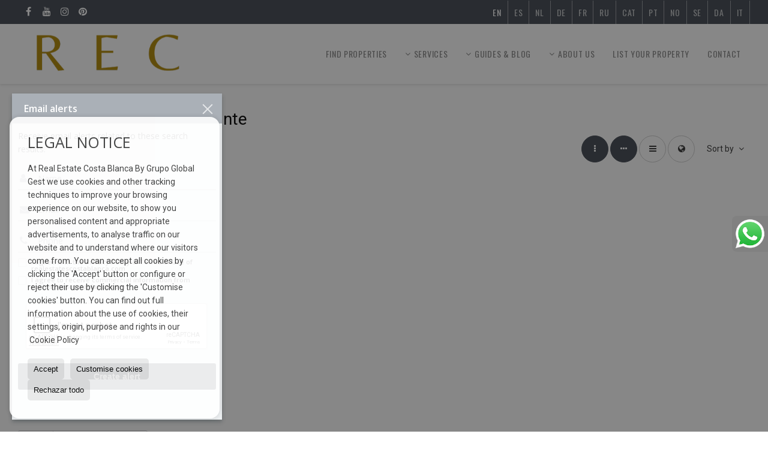

--- FILE ---
content_type: text/html; charset=UTF-8
request_url: https://www.realestatescostablanca.com/results/?type%5B0%5D=18&id_tipo_operacion=1&dt%5B0%5D=%40%7C%4091%40%7C%40&modo=hor
body_size: 8565
content:
<!DOCTYPE HTML><html lang="en" prefix="og: http://ogp.me/ns#"><head><meta charset="UTF-8" /><title>Penthouses for sale in Alicante</title> <meta name="description" content="Penthouses for sale in Alicante of realestatescostablanca.com" /><meta property="og:type" content="website" /><meta property="og:title" content="Penthouses for sale in Alicante" /><meta property="og:description" content="Penthouses for sale in Alicante of realestatescostablanca.com" /><meta property="og:locale" content="en" /><meta property="og:url" content="https://www.realestatescostablanca.com/results/" /><meta property="fb:app_id" content="1441792455867775" /><meta property="og:image" content="https://storage.googleapis.com/static.inmoweb.es/clients/2351/logo/social_logo.png" /><meta name="author" content="inmoweb.es" /><meta name="viewport" content="width=device-width, initial-scale=1.0" /> <link rel="shortcut icon" href="//storage.googleapis.com/static.inmoweb.es/clients/2351/logo/favicon.ico" /><link rel="apple-touch-icon" href="//storage.googleapis.com/static.inmoweb.es/clients/2351/logo/touch-icon-iphone.png" /><link rel="apple-touch-icon" sizes="76x76" href="//storage.googleapis.com/static.inmoweb.es/clients/2351/logo/touch-icon-ipad.png" /><link rel="apple-touch-icon" sizes="120x120" href="//storage.googleapis.com/static.inmoweb.es/clients/2351/logo/touch-icon-iphone-retina.png" /><link rel="apple-touch-icon" sizes="152x152" href="//storage.googleapis.com/static.inmoweb.es/clients/2351/logo/touch-icon-iphone-retina.png" /> <link rel="stylesheet" type="text/css" href="//storage.googleapis.com/staticweb.inmoweb.es/web_framework/css/global/general_unified_before.min.css?v3" /><link rel="stylesheet" type="text/css" href="//storage.googleapis.com/staticweb.inmoweb.es/assets/template/cms/css/section_v2.css" /><link rel="stylesheet" type="text/css" href="//storage.googleapis.com/staticweb.inmoweb.es/web_framework/css/estructuras/estructura_08/main.css" /><link rel="stylesheet" type="text/css" href="//storage.googleapis.com/staticweb.inmoweb.es/web_framework/css/estructuras/estructura_08/tema_15.css" /><link rel="stylesheet" type="text/css" href="//storage.googleapis.com/staticweb.inmoweb.es/web_framework/css/global/general_unified_after.min.css?v3" /><link rel="stylesheet" type="text/css" href="//ajax.googleapis.com/ajax/libs/jqueryui/1.12.1/themes/humanity/jquery-ui.min.css" /><link rel="stylesheet" type="text/css" href="/assets/scripts/nivo-slider/nivo-slider.css" /><link rel="stylesheet" type="text/css" href="//cdnjs.cloudflare.com/ajax/libs/Swiper/3.3.1/css/swiper.min.css" /><link rel="stylesheet" type="text/css" href="//unpkg.com/leaflet@1.0.3/dist/leaflet.css" /> <script src="https://www.google.com/recaptcha/api.js?hl=gb" async defer></script> <meta name="google-site-verification" content="EqQI3Qe7QoWxgaOcP50lFKyN2_tb-MiqrcjUV9OgI4Q" /> </head><body id="results" class="hayFormAlerta"><div id="arriba"></div><div id="background"> <div id="container"> <header> <div id="logo"> <a href="/"> <img src="//storage.googleapis.com/static.inmoweb.es/clients/2351/logo/logo.png" alt="realestatescostablanca.com" /> </a> </div>  <div id="slider"></div>  <div id="navegacion"> <nav> <div id="navHeader"> <div id="navToggle"> <button> <i class="fa fa-bars"></i> </button> </div> <div id="searchToggle"> <button> <i class="fa fa-search"></i> </button> </div>  <ul id="navLinks"> <li class="home"> <a href="/"> <span data-hover="Find properties"> Find properties </span> </a> </li> <li class="dropDownMenu home"> <a> <i class="fa fa-caret-down"></i> <span data-hover="Services"> Services </span> </a> <ul> <li class="extra_section"> <a href="/pages/services-buying-property-spain/"> <span data-hover="Advice for Buyers"> Advice for Buyers </span> </a> </li> <li class="extra_section"> <a href="/pages/services-selling-property-spain/"> <span data-hover="Advice for Sellers"> Advice for Sellers </span> </a> </li> </ul> </li> <li class="dropDownMenu home"> <a> <i class="fa fa-caret-down"></i> <span data-hover="Guides &amp; Blog"> Guides &amp; Blog </span> </a> <ul> <li class="extra_section"> <a href="/pages/guides-buying-property-in-spain/"> <span data-hover="Buy a property"> Buy a property </span> </a> </li> <li class="extra_section"> <a href="/pages/selling-property-in-spain/"> <span data-hover="Sell your property"> Sell your property </span> </a> </li> <li class="blog"> <a href="/blog/"> <span data-hover="REC Blog"> REC Blog </span> </a> </li> </ul> </li> <li class="dropDownMenu home"> <a> <i class="fa fa-caret-down"></i> <span data-hover="About Us"> About Us </span> </a> <ul> <li class="extra_section"> <a href="/pages/about-us-team-rec-costa-blanca/"> <span data-hover="Team"> Team </span> </a> </li> </ul> </li> <li class="external_link"> <a href="https://www.realestatescostablanca.com/pages/list-property-for-sale-in-spain/?utm_source=home&utm_medium=cta&utm_campaign=hub_publicar_gratis&utm_content=hero_btn"> <span data-hover="List Your Property"> List Your Property </span> </a> </li> <li class="contact"> <a href="/contact/"> <span data-hover="Contact"> Contact </span> </a> </li> </ul>  </div>  <ul id="idiomas"> <li class="dropDownMenu"> <a class="langSelect"> <i class="fa fa-caret-down"></i> <span data-hover="English" class="lang_gb"> <span class="bandera"> <img src="/assets/img/banderas.png" alt="English" /> </span> <span class="iniciales">gb</span> <span class="nombreIdioma">English</span> </span> </a> <ul> <li class="lang_es"> <a href="https://www.realestatescostablanca.com/es/"> <span data-hover="Español"> <span class="bandera"> <img src="/assets/img/banderas.png" alt="Español" /> </span> <span class="iniciales">es</span> <span class="nombreIdioma">Español</span> </span> </a> </li> <li class="lang_nl"> <a href="https://www.realestatescostablanca.com/nl/"> <span data-hover="Nederlands"> <span class="bandera"> <img src="/assets/img/banderas.png" alt="Nederlands" /> </span> <span class="iniciales">nl</span> <span class="nombreIdioma">Nederlands</span> </span> </a> </li> <li class="lang_de"> <a href="https://www.realestatescostablanca.com/de/"> <span data-hover="Deutsch"> <span class="bandera"> <img src="/assets/img/banderas.png" alt="Deutsch" /> </span> <span class="iniciales">de</span> <span class="nombreIdioma">Deutsch</span> </span> </a> </li> <li class="lang_fr"> <a href="https://www.realestatescostablanca.com/fr/"> <span data-hover="Français"> <span class="bandera"> <img src="/assets/img/banderas.png" alt="Français" /> </span> <span class="iniciales">fr</span> <span class="nombreIdioma">Français</span> </span> </a> </li> <li class="lang_ru"> <a href="https://www.realestatescostablanca.com/ru/"> <span data-hover="Russian"> <span class="bandera"> <img src="/assets/img/banderas.png" alt="Russian" /> </span> <span class="iniciales">ru</span> <span class="nombreIdioma">Russian</span> </span> </a> </li> <li class="lang_cat"> <a href="https://www.realestatescostablanca.com/cat/"> <span data-hover="Català"> <span class="bandera"> <img src="/assets/img/banderas.png" alt="Català" /> </span> <span class="iniciales">cat</span> <span class="nombreIdioma">Català</span> </span> </a> </li> <li class="lang_pt"> <a href="https://www.realestatescostablanca.com/pt/"> <span data-hover="Português"> <span class="bandera"> <img src="/assets/img/banderas.png" alt="Português" /> </span> <span class="iniciales">pt</span> <span class="nombreIdioma">Português</span> </span> </a> </li> <li class="lang_no"> <a href="https://www.realestatescostablanca.com/no/"> <span data-hover="Norsk"> <span class="bandera"> <img src="/assets/img/banderas.png" alt="Norsk" /> </span> <span class="iniciales">no</span> <span class="nombreIdioma">Norsk</span> </span> </a> </li> <li class="lang_se"> <a href="https://www.realestatescostablanca.com/se/"> <span data-hover="Svenska"> <span class="bandera"> <img src="/assets/img/banderas.png" alt="Svenska" /> </span> <span class="iniciales">se</span> <span class="nombreIdioma">Svenska</span> </span> </a> </li> <li class="lang_da"> <a href="https://www.realestatescostablanca.com/da/"> <span data-hover="Danskere"> <span class="bandera"> <img src="/assets/img/banderas.png" alt="Danskere" /> </span> <span class="iniciales">da</span> <span class="nombreIdioma">Danskere</span> </span> </a> </li> <li class="lang_it"> <a href="https://www.realestatescostablanca.com/it/"> <span data-hover="Italiano"> <span class="bandera"> <img src="/assets/img/banderas.png" alt="Italiano" /> </span> <span class="iniciales">it</span> <span class="nombreIdioma">Italiano</span> </span> </a> </li> </ul> </li> </ul>  </nav> </div>  <div class="datosContacto"> <address>    <ul class="socialLinks"> <li class="facebook"> <a href="https://es-es.facebook.com/realestatescostablanca/" target="_blank"> <i class="fa fa-facebook-square"> </i> </a></li><li class="youtube"> <a href="https://www.youtube.com/recrealestatescostablanca" target="_blank"> <i class="fa fa-youtube"> </i> </a></li><li class="instagram"> <a href="https://www.instagram.com/realestatescostablanca/" target="_blank"> <i class="fa fa-instagram"> </i> </a></li><li class="pinterest"> <a href="https://www.pinterest.es/realestatescostablanca/" target="_blank"> <i class="fa fa-pinterest"> </i> </a></li> </ul>  </address> </div>  </header><div id="bgContent"> <div id="content" class="wxp_property_list">  <div id="buscador"> <div> <ul class="tabs"> <li class="activo"> <a data-target="#openProperty"> <i class="fa fa-search"></i> Properties </a> </li> <li> <a data-target="#openNew"> <i class="fa fa-home"></i> New Developments </a> </li> </ul> <div id="openProperty" class="busquedaGeneral">  <form action="/results" method="get" id="refForm"> <fieldset> <div class="line" id="numero_ref"> <label> <i class="wxp wxp-ref"></i> Reference number </label> <div> <input name="ref" id="global_ref" type="text" maxlength="20" value="" placeholder="Reference number" /> <div id="refError" class="form_error hidden">Indique la referencia</div> </div> </div> <div class="line"> <div> <button class="btn btnDefault" type="submit" disabled> Search </button> </div> </div> </fieldset> </form>   <form action="/results" method="get" id="globalForm"> <fieldset> <div class="line" id="tipo_operacion"> <label> <i class="wxp wxp-tipoOperacion"></i> Transaction </label> <div> <div id="operationContent" class="globalSelector"> <i class="fa fa-angle-down"></i> <input type="hidden" name="id_tipo_operacion" id="global_operation" /> <div class="value"></div> <ul data-default="1"><li data-value="1"><a>For sale</a></li><li data-value="2"><a>For rent</a></li><li data-value="3"><a>Transfer</a></li><li data-value="6"><a>Holiday rentals</a></li></ul> </div> <div id="operationError" class="form_error hidden">Indique el tipo de operación</div> </div> </div> <div class="line" id="tipo_propiedad"> <label> <i class="wxp wxp-tipoPropiedad"></i> Type </label> <div> <div id="typeContent" class="globalSelector multiple"> <i class="fa fa-angle-down"></i> <input type="hidden" name="type" id="global_type" /> <div class="value"></div> <ul><li data-value="1"><a>Apartments</a></li><li data-value="2"><a>Bungalows</a></li><li data-value="10"><a>Commercial premises</a></li><li data-value="16"><a>Country Houses</a></li><li data-value="9"><a>Countryside properties</a></li><li data-value="22"><a>Duplex</a></li><li data-value="24"><a>Flats</a></li><li data-value="25"><a>Hotel</a></li><li data-value="6"><a>Luxury Villas</a></li><li data-value="18"><a>Penthouses</a></li><li data-value="5"><a>Plots</a></li><li data-value="4"><a>Studios</a></li><li data-value="21"><a>Terraced Houses</a></li><li data-value="20"><a>Town Houses</a></li><li data-value="27"><a>Urban Plots</a></li><li data-value="3"><a>Villas</a></li></ul> </div> <div id="typeError" class="form_error hidden">Indique el tipo de inmueble</div> </div> </div> <div class="line" id="poblacion"> <label> <i class="wxp wxp-poblacion"></i> Town </label> <div> <input type="hidden" id="global_pb_cookie" value="" /> <div id="pbContent" class="globalSelector multiple"> <i class="fa fa-angle-down"></i> <input type="hidden" name="dt" id="global_destination" /> <div class="value"></div> <ul><li class="group disabled"><a>España</a><ul><li data-value="76@|@@|@"><a>Alicante</a><ul><li data-value="76@|@468@|@"><a>Alfaz del Pi / l'Alfàs del Pi</a></li><li data-value="76@|@91@|@"><a>Alicante</a></li><li data-value="76@|@676@|@"><a>Altea</a></li><li data-value="76@|@23151@|@"><a>Altea la Vella</a></li><li data-value="76@|@135@|@"><a>Benidorm</a></li><li data-value="76@|@755@|@"><a>Benimantell</a></li><li data-value="76@|@667@|@"><a>Benissa</a></li><li data-value="76@|@212@|@"><a>Calpe / Calp</a></li><li data-value="76@|@218@|@"><a>Dénia</a></li><li data-value="76@|@5431@|@"><a>El Albir / L'Albir</a></li><li data-value="76@|@322@|@"><a>Finestrat</a></li><li data-value="76@|@5440@|@"><a>Jávea</a></li><li data-value="76@|@787@|@"><a>La Nucía</a></li><li data-value="76@|@802@|@"><a>Polop de la Marina</a></li><li data-value="76@|@191@|@"><a>Torrevieja</a></li><li data-value="76@|@323@|@"><a>Villajoyosa</a></li></ul></li><li data-value="32@|@@|@"><a>Baleares</a><ul><li data-value="32@|@33@|@"><a>Palma</a></li></ul></li><li data-value="18@|@@|@"><a>Valencia</a><ul><li data-value="18@|@129@|@"><a>Gandía</a></li><li data-value="18@|@19@|@"><a>Valencia</a></li></ul></li></ul></li></ul> </div> <div id="destinationError" class="form_error hidden">Seleccione al menos 1 población</div> </div> </div> <div class="line" id="dormitorios"> <label> <i class="wxp wxp-habitaciones"></i> Bedrooms </label> <div> <div class="globalSelector"> <i class="fa fa-angle-down"></i> <input type="hidden" name="dormitorios_min" /> <div class="value"></div> <ul> <li data-value="1"> <a>&gt;=&nbsp;1&nbsp;Bedrooms</a> </li> <li data-value="2"> <a>&gt;=&nbsp;2&nbsp;Bedrooms</a> </li> <li data-value="3"> <a>&gt;=&nbsp;3&nbsp;Bedrooms</a> </li> <li data-value="4"> <a>&gt;=&nbsp;4&nbsp;Bedrooms</a> </li> <li data-value="5"> <a>&gt;=&nbsp;5&nbsp;Bedrooms</a> </li> </ul> </div> <div id="bedError" class="form_error hidden">Indique el número de dormitorios</div> </div> </div> <div class="line" id="precio"> <label> <i class="wxp wxp-precio"></i> <span class="priceDesc" data-noprice="All prices" data-pricefrom="Price to" data-pricerange1="'', 50000, 60000, 80000, 100000, 120000, 140000, 150000, 160000, 180000, 200000, 220000, 240000, 260000, 280000, 300000, 320000, 340000, 360000, 380000, 400000, 450000, 550000, 600000, 650000, 750000, 800000, 900000, 1000000, 1500000, 2000000, 2500000, 3000000" data-pricerange2="'', 100, 150, 200, 250, 300, 350, 400, 450, 500, 550, 600, 650, 700, 750, 800, 850, 900, 950, 1000, 1100, 1200, 1300, 1400, 1500, 1600, 1700, 1800, 1900, 2000, 2100, 2400, 2700, 3000"> All prices </span> </label> <div> <input type="hidden" id="internal_max_price" name="precio_max" value="" /> <div id="price-range"></div> </div> </div> <div class="line"> <div> <button class="btn btnDefault" type="submit" disabled> Search </button> </div> </div> </fieldset> </form> </div>   <div id="openNew" class="busquedaPromocionesNuevas" style="display:none"> <form action="/promo_results" method="get" id="refFormp"> <fieldset> <div class="line" id="numero_refp"> <label> <i class="wxp wxp-nomPromocion"></i> New Development </label> <div> <input name="nombre" id="global_name" type="text" value="" placeholder="Promocion" /> <div id="refErrorp" class="form_error hidden">Indique la referencia</div> </div> </div> <div class="line"> <div> <button class="btn btnDefault" type="submit" disabled> Search </button> </div> </div> </fieldset> </form> <form action="/promo_results" method="get"> <fieldset> <div class="line" id="tipo_de_propiedad"> <label> <i class="wxp wxp-tipoPropiedad"></i> Type </label> <div> <div id="pbPContent" class="globalSelector"> <i class="fa fa-angle-down"></i> <input type="hidden" name="type" id="global_typep" /> <div class="value"></div> <ul><li data-value="2"><a>Bungalows</a></li></ul> </div> </div> </div> <div class="line"> <label> <i class="wxp wxp-poblacion"></i> Town </label> <div> <div id="typePContent" class="globalSelector"> <i class="fa fa-angle-down"></i> <input type="hidden" name="situacion" id="global_situationp" /> <div class="value"></div> <ul><li data-value="ES@|@76@|@322@|@"><a>Finestrat</a></li></ul> </div> </div> </div> <div class="line" id="preciop"> <label> <i class="wxp wxp-precio"></i> <span class="priceDesc" data-noprice="All prices" data-pricefrom="Price to"> All prices </span> </label> <div> <input type="hidden" id="internal_min_pricep" name="precio_max" value="" /> <input type="text" id="min_pricep" readonly class="input_promo" value="" /> <div id="price-rangep"></div> </div> </div> <div class="line"> <div> <button class="btn btnDefault" type="submit" disabled> Search </button> </div> </div> </fieldset> </form> </div>   <div class="busquedaAvanzada modalContainer"> <a id="abreBuscadorAvanzado"> <i class="fa fa-cog"></i> Advanced Search </a> <div class="bg"></div> <div class="modal" id="buscadorAvanzado"> <span class="titulo"> <i class="fa fa-cog"></i> Advanced Search </span> <form action="/results" method="get"> <div class="colIzq"> <fieldset> <legend> Properties </legend> <div class="line labelHorizontal"> <label> Transaction:</label> <div> <div id="goperationContent" class="globalSelector"> <i class="fa fa-angle-down"></i> <input type="hidden" name="id_tipo_operacion" id="gglobal_operation" /> <div class="value"></div> <ul data-default="1"><li data-value="1"><a>For sale</a></li><li data-value="2"><a>For rent</a></li><li data-value="3"><a>Transfer</a></li><li data-value="6"><a>Holiday rentals</a></li></ul> </div> <div id="goperationError" class="form_error hidden">Indique el tipo de operación</div> </div> </div> <div class="line labelHorizontal"> <label> Type:</label> <div> <div id="gtypeContent" class="globalSelector multiple"> <i class="fa fa-angle-down"></i> <input type="hidden" name="type" id="gglobal_type" /> <div class="value"></div> <ul><li data-value="1"><a>Apartments</a></li><li data-value="2"><a>Bungalows</a></li><li data-value="10"><a>Commercial premises</a></li><li data-value="16"><a>Country Houses</a></li><li data-value="9"><a>Countryside properties</a></li><li data-value="22"><a>Duplex</a></li><li data-value="24"><a>Flats</a></li><li data-value="25"><a>Hotel</a></li><li data-value="6"><a>Luxury Villas</a></li><li data-value="18"><a>Penthouses</a></li><li data-value="5"><a>Plots</a></li><li data-value="4"><a>Studios</a></li><li data-value="21"><a>Terraced Houses</a></li><li data-value="20"><a>Town Houses</a></li><li data-value="27"><a>Urban Plots</a></li><li data-value="3"><a>Villas</a></li></ul> </div> <div id="gtypeError" class="form_error hidden">Indique el tipo de inmueble</div> </div> </div> <div class="line labelHorizontal"> <label> Town:</label> <div> <input type="hidden" id="gglobal_pb_cookie" value="" /> <div id="pbAContent" class="globalSelector multiple"> <i class="fa fa-angle-down"></i> <input type="hidden" name="dt" id="gglobal_destination" /> <div class="value"></div> <ul><li class="group disabled"><a>España</a><ul><li data-value="76@|@@|@"><a>Alicante</a><ul><li data-value="76@|@468@|@"><a>Alfaz del Pi / l'Alfàs del Pi</a></li><li data-value="76@|@91@|@"><a>Alicante</a></li><li data-value="76@|@676@|@"><a>Altea</a></li><li data-value="76@|@23151@|@"><a>Altea la Vella</a></li><li data-value="76@|@135@|@"><a>Benidorm</a></li><li data-value="76@|@755@|@"><a>Benimantell</a></li><li data-value="76@|@667@|@"><a>Benissa</a></li><li data-value="76@|@212@|@"><a>Calpe / Calp</a></li><li data-value="76@|@218@|@"><a>Dénia</a></li><li data-value="76@|@5431@|@"><a>El Albir / L'Albir</a></li><li data-value="76@|@322@|@"><a>Finestrat</a></li><li data-value="76@|@5440@|@"><a>Jávea</a></li><li data-value="76@|@787@|@"><a>La Nucía</a></li><li data-value="76@|@802@|@"><a>Polop de la Marina</a></li><li data-value="76@|@191@|@"><a>Torrevieja</a></li><li data-value="76@|@323@|@"><a>Villajoyosa</a></li></ul></li><li data-value="32@|@@|@"><a>Baleares</a><ul><li data-value="32@|@33@|@"><a>Palma</a></li></ul></li><li data-value="18@|@@|@"><a>Valencia</a><ul><li data-value="18@|@129@|@"><a>Gandía</a></li><li data-value="18@|@19@|@"><a>Valencia</a></li></ul></li></ul></li></ul> </div> <div id="gdestinationError" class="form_error hidden">Seleccione al menos 1 población</div> </div> </div> </fieldset> <fieldset> <legend> Extras </legend> <div class="line"> <label> Bedrooms:</label> <div> <span> from </span> <select name="dormitorios_min"> <option value="" selected> from </option> <option value="0">0</option> <option value="1">1</option> <option value="2">2</option> <option value="3">3</option> <option value="4">4</option> <option value="5">5</option> <option value="6">6</option> <option value="7">7</option> <option value="8">8</option> <option value="9">9</option> <option value="10">10</option> <option value="11">11</option> <option value="12">12</option> <option value="13">13</option> <option value="14">14</option> <option value="15">15</option> <option value="16">16</option> <option value="17">17</option> <option value="18">18</option> <option value="19">19</option> <option value="20">20</option> </select> <span> to </span> <select name="dormitorios_max"> <option value="" selected> to </option> <option value="1">1</option> <option value="2">2</option> <option value="3">3</option> <option value="4">4</option> <option value="5">5</option> <option value="6">6</option> <option value="7">7</option> <option value="8">8</option> <option value="9">9</option> <option value="10">10</option> <option value="11">11</option> <option value="12">12</option> <option value="13">13</option> <option value="14">14</option> <option value="15">15</option> <option value="16">16</option> <option value="17">17</option> <option value="18">18</option> <option value="19">19</option> <option value="20">20</option> </select> </div> </div> <div class="line"> <label> Bathrooms:</label> <div> <span> from </span> <select name="banos_min"> <option value="" selected> from </option> <option value="1">1</option> <option value="2">2</option> <option value="3">3</option> <option value="4">4</option> <option value="5">5</option> </select> <span> to </span> <select name="banos_max"> <option value="" selected> to </option> <option value="1">1</option> <option value="2">2</option> <option value="3">3</option> <option value="4">4</option> <option value="5">5</option> <option value="6">6</option> <option value="7">7</option> <option value="8">8</option> <option value="9">9</option> <option value="10">10</option> </select> </div> </div> <div class="line"> <label> Nº Toilets/Shower:</label> <div> <span> from </span> <select name="aseos_min"> <option value="" selected> from </option> <option value="1">1</option> <option value="2">2</option> <option value="3">3</option> <option value="4">4</option> <option value="5">5</option> </select> <span> to </span> <select name="aseos_max"> <option value="" selected> to </option> <option value="1">1</option> <option value="2">2</option> <option value="3">3</option> <option value="4">4</option> <option value="5">5</option> <option value="6">6</option> <option value="7">7</option> <option value="8">8</option> <option value="9">9</option> <option value="10">10</option> </select> </div> </div> <div class="line"> <label> Living area (m <span class="supIndice">2</span>):</label> <div> <span> from </span> <input type="text" name="m2_min" value="" /> <span> to </span> <input type="text" name="m2_max" value="" /> </div> </div> <div class="line"> <label> Constructed area (m <span class="supIndice">2</span>):</label> <div> <span> from </span> <input type="text" name="m2_construido_min" value="" /> <span> to </span> <input type="text" name="m2_construido_max" value="" /> </div> </div> <div class="line"> <label> Plot size (m <span class="supIndice">2</span>):</label> <div> <span> from </span> <input type="text" name="m2parcela_min" value="" /> <span> to </span> <input type="text" name="m2parcela_max" value="" /> </div> </div> </fieldset> </div> <div class="colDcha"> <fieldset> <legend> Details </legend> <div class="line labelHorizontal"> <label> Views </label> <div> <select name="vistas"> <option value="" selected> </option> <option value="mar">Sea view</option> <option value="montana">Mountain view</option> <option value="pool">Pool</option> <option value="canal">To canal</option> <option value="golf">Golf course</option> <option value="despejadas">Open view</option> <option value="panoramicas">Panoramic view</option> <option value="impresionantes">Impressive view</option> </select> </div> </div> <div class="line labelHorizontal"> <label> Heating Type </label> <div> <select name="tipo_calefaccion"> <option value="" selected> </option> <option value="electrica">Electrical</option> <option value="gas">Gas</option> <option value="radiante">Under floor heating</option> <option value="solar">Solar</option> <option value="otro">Other</option> </select> </div> </div> <div class="line labelCheckbox"> <div> <input name="tipos_obra" type="checkbox" value="ON" /> </div> <label class="despliega">New build</label> </div> <div class="line labelCheckbox"> <div> <input name="primera_linea" type="checkbox" value="1" /> </div> <label> Seafront </label> </div> <div class="line labelCheckbox"> <div> <input name="de_banco" type="checkbox" value="1" /> </div> <label> Property of financial institution </label> </div> <div class="line labelCheckbox"> <div> <input name="amueblado" type="checkbox" value="1"> </div> <label> Furnished </label> </div> <div class="line labelCheckbox"> <div> <input name="piscina" type="checkbox" value="1"> </div> <label> Swimming Pool </label> </div> <div class="line labelCheckbox"> <div> <input name="aparcamiento" type="checkbox" value="1"> </div> <label> Garage </label> </div> <div class="line labelCheckbox"> <div> <input name="aa" type="checkbox" value="1"> </div> <label> Air Conditioning </label> </div> <div class="line labelCheckbox"> <div> <input name="ascensor" type="checkbox" value="1"> </div> <label> Lift </label> </div> <div class="line labelCheckbox"> <div> <input name="amarre" type="checkbox" value="1"> </div> <label> With mooring </label> </div> <div class="line labelCheckbox"> <div> <input name="tour" type="checkbox" value="1"> </div> <label> With virtual tour </label> </div> </fieldset> <fieldset> <legend> Price </legend> <div class="line"> <label> Price:</label> <div> <span> from </span> <input name="precio_min" type="text" /> <span> to </span> <input name="precio_max" type="text" /> <span> &euro;</span> </div> </div> <div class="line labelCheckbox"> <div> <input name="t_precio_rebajado" type="checkbox" value="1" /> </div> <label> Reduced price</label> </div> </fieldset> <fieldset> <legend> Publication date </legend> <div class="line"> <div> <div> <input name="fecha_alta" type="radio" value="" checked="checked" /> <span> Not important </span> </div> <div> <input name="fecha_alta" type="radio" value="1" /> <span>Current month</span> </div> <div> <input name="fecha_alta" type="radio" value="2" /> <span>Last 7 days</span> </div> <div> <input name="fecha_alta" type="radio" value="3" /> <span>Last 48h</span> </div> </div> </div> </fieldset> </div> <div class="line"> <div> <button class="btn btnDefault" type="submit"> <i class="fa fa-check"></i> Search </button> </div> </div> <div class="line"> <a class="cerrar fa fa-times"></a> </div> </form> </div> </div>  </div></div>   <section class="box_hor"> <article class="headerPage"> <h1> <span class="familia">Penthouses</span> for sale in <span class="destino">Alicante</span> </h1> </article> <article class="headerResults">  <div class="breadcrumbs"> <ul> <li> <a href="/results/?id_tipo_operacion=1">For sale</a> </li> <li> <a href="/results/?id_tipo_operacion=1&type%5B0%5D=18">Penthouses</a> </li> <li> <a href="/results/?id_tipo_operacion=1&type%5B0%5D=18&dt%5B0%5D=76%40%7C%40%40%7C%40">Alicante</a> </li> <li class="activo"> <a href="/results/?id_tipo_operacion=1&type%5B0%5D=18&dt=%40%7C%4091%40%7C%40">Alicante</a> </li> </ul> </div>   <div class="filtroResultados"> <ul> <li> <a id="abreFiltroResultado">Sort by <i class="fa fa-caret-down"></i> </a> <ul id="filtroResultadoAbrir"> <li> <strong>Price: </strong> <a class="activo" href="/results/?type%5B0%5D=18&id_tipo_operacion=1&dt%5B0%5D=%40%7C%4091%40%7C%40&modo=hor&amp;od=pri.a">Cheap first</a> | <a href="/results/?type%5B0%5D=18&id_tipo_operacion=1&dt%5B0%5D=%40%7C%4091%40%7C%40&modo=hor&amp;od=pri.d">More expensive first</a> </li> <li> <strong>Bedrooms: </strong> <a href="/results/?type%5B0%5D=18&id_tipo_operacion=1&dt%5B0%5D=%40%7C%4091%40%7C%40&modo=hor&amp;od=bed.a">Less bedrooms first</a> | <a href="/results/?type%5B0%5D=18&id_tipo_operacion=1&dt%5B0%5D=%40%7C%4091%40%7C%40&modo=hor&amp;od=bed.d">More bedrooms first</a> </li> <li> <strong>Living area: </strong> <a href="/results/?type%5B0%5D=18&id_tipo_operacion=1&dt%5B0%5D=%40%7C%4091%40%7C%40&modo=hor&amp;od=bui.a">Smaller first</a> | <a href="/results/?type%5B0%5D=18&id_tipo_operacion=1&dt%5B0%5D=%40%7C%4091%40%7C%40&modo=hor&amp;od=bui.d">Larger first</a> </li> <li> <strong>Plot size: </strong> <a href="/results/?type%5B0%5D=18&id_tipo_operacion=1&dt%5B0%5D=%40%7C%4091%40%7C%40&modo=hor&amp;od=plo.a">Smaller first</a> | <a href="/results/?type%5B0%5D=18&id_tipo_operacion=1&dt%5B0%5D=%40%7C%4091%40%7C%40&modo=hor&amp;od=plo.d">Larger first</a> </li> <li> <strong>Pictures: </strong> <a href="/results/?type%5B0%5D=18&id_tipo_operacion=1&dt%5B0%5D=%40%7C%4091%40%7C%40&modo=hor&amp;od=img.d">With more photos first</a> | <a href="/results/?type%5B0%5D=18&id_tipo_operacion=1&dt%5B0%5D=%40%7C%4091%40%7C%40&modo=hor&amp;od=img.a">With less photos first</a> </li> <li> <strong>Area: </strong> <a href="/results/?type%5B0%5D=18&id_tipo_operacion=1&dt%5B0%5D=%40%7C%4091%40%7C%40&modo=hor&amp;od=zon.a">A - Z</a> | <a href="/results/?type%5B0%5D=18&id_tipo_operacion=1&dt%5B0%5D=%40%7C%4091%40%7C%40&modo=hor&amp;od=zon.d">Z - A</a> </li> <li> <strong>Reduced price: </strong> <a href="/results/?type%5B0%5D=18&id_tipo_operacion=1&dt%5B0%5D=%40%7C%4091%40%7C%40&modo=hor&amp;od=prd.a">Have dropped more</a> | <a href="/results/?type%5B0%5D=18&id_tipo_operacion=1&dt%5B0%5D=%40%7C%4091%40%7C%40&modo=hor&amp;od=prd.d">Have dropped less</a> </li> <li> <strong>Type: </strong> <a href="/results/?type%5B0%5D=18&id_tipo_operacion=1&dt%5B0%5D=%40%7C%4091%40%7C%40&modo=hor&amp;od=typ.a">A - Z</a> | <a href="/results/?type%5B0%5D=18&id_tipo_operacion=1&dt%5B0%5D=%40%7C%4091%40%7C%40&modo=hor&amp;od=typ.d">Z - A</a> </li> </ul> </li> </ul> </div>   <div class="vistaResultados"> <ul> <li> <a class="activo" href="/results/?type%5B0%5D=18&id_tipo_operacion=1&dt%5B0%5D=%40%7C%4091%40%7C%40&amp;modo=" data-tipo="box_vertical"> <i class="fa fa-ellipsis-v"></i> <p>Box vertical</p> </a> </li> <li> <a class="activo" href="/results/?type%5B0%5D=18&id_tipo_operacion=1&dt%5B0%5D=%40%7C%4091%40%7C%40&amp;modo=hor" data-tipo="box_horizontal"> <i class="fa fa-ellipsis-h"></i> <p>Box horizontal</p> </a> </li> <li> <a href="/results/?type%5B0%5D=18&id_tipo_operacion=1&dt%5B0%5D=%40%7C%4091%40%7C%40&amp;modo=tabla"> <i class="fa fa-bars"></i> <p>Listado</p> </a> </li> <li> <a href="/results/?type%5B0%5D=18&id_tipo_operacion=1&dt%5B0%5D=%40%7C%4091%40%7C%40&amp;modo=mapa"> <i class="fa fa-globe"></i> <p>Mapa</p> </a> </li> </ul> </div>  </article>  <article class="paginacion"> <div class="resultados">Showing 1 to 0 of 0</div> </article>  <article id="offers" class="box_horizontal offers">  <p id= "noResultado">No results were found matching your search criteria.</p>   <div id="leyenda"> <span class="titulo"> <i class="fa fa-filter"></i> Filter results </span> <form method="get" id="frmFilter" action="/results/" class="valerta"> <input type="hidden" name="id_tipo_operacion" value="1"/> <input type="hidden" name="modo" value="hor"/> <input type="hidden" name="od" value=""/> <fieldset class="filtro_zona"> <div class="line" id="zonas"> <label class="despliega">Area:</label> <div> <div class="desplegado"> <span> <input name="dt[]" class="input_zone_all" type="checkbox" value="@|@91@|@" /> Alicante (Not important) </span> <span> <input name="dt[]" class="input_zone" type="checkbox" value="@|@91@|@13239" /> Centro </span> </div> </div> </div> <div class="line filtro_precio"> <label>Price:</label> <div> <span>from</span> <input type="text" name="precio_min" maxlength="12" value="" /> <span>to</span> <input type="text" name="precio_max" maxlength="12" value="" /> <span> &euro; </span> </div> </div> <div class="line filtro_m2"> <label>Constructed area:</label> <div> <span>from</span> <input type="text" name="m2_min" value="" maxlength="5" class="vnumero" /> <span>to</span> <input type="text" name="m2_max" value="" maxlength="5" class="vnumero" /> </div> </div> <div class="line checkboxNum filtro_dormitorio"> <label>Bedrooms:</label> <div> <input type="hidden" name="dormitorios_min" value="" /> <input type="hidden" name="dormitorios_max" value="" /> <span> <input name="bed[]" class="bed" type="checkbox" value="1"/> 1 </span> <span> <input name="bed[]" class="bed" type="checkbox" value="2"/> 2 </span> <span> <input name="bed[]" class="bed" type="checkbox" value="3"/> 3 </span> <span> <input name="bed[]" class="bed" type="checkbox" value="4"/> 4 </span> <span> <input name="bed[]" class="bed" type="checkbox" value="5"</> 5 o +</span> </div> </div> <div class="line checkboxNum filtro_bano"> <label>Bathrooms:</label> <div> <input type="hidden" name="banos_min" value="" /> <input type="hidden" name="banos_max" value="" /> <span> <input name="bath[]" class="bath" type="checkbox" value="1"/> 1 </span> <span> <input name="bath[]" class="bath" type="checkbox" value="2"/> 2 </span> <span> <input name="bath[]" class="bath " type="checkbox" value="3"/> 3 o + </span> </div> </div> <div class="line filtro_tipo"> <label class="despliega">Type:</label> <div> <div class="desplegado"> <span> <input name="type[]" type="checkbox" value="1"/> Apartments </span> <span> <input name="type[]" type="checkbox" value="2"/> Bungalows </span> <span> <input name="type[]" type="checkbox" value="10"/> Commercial premises </span> <span> <input name="type[]" type="checkbox" value="16"/> Country Houses </span> <span> <input name="type[]" type="checkbox" value="9"/> Countryside properties </span> <span> <input name="type[]" type="checkbox" value="22"/> Duplex </span> <span> <input name="type[]" type="checkbox" value="24"/> Flats </span> <span> <input name="type[]" type="checkbox" value="25"/> Hotel </span> <span> <input name="type[]" type="checkbox" value="6"/> Luxury Villas </span> <span> <input name="type[]" type="checkbox" checked value="18"/> Penthouses </span> <span> <input name="type[]" type="checkbox" value="5"/> Plots </span> <span> <input name="type[]" type="checkbox" value="4"/> Studios </span> <span> <input name="type[]" type="checkbox" value="21"/> Terraced Houses </span> <span> <input name="type[]" type="checkbox" value="20"/> Town Houses </span> <span> <input name="type[]" type="checkbox" value="27"/> Urban Plots </span> <span> <input name="type[]" type="checkbox" value="3"/> Villas </span> </div> </div> </div> <div class="line filtro_obra"> <label class="despliega">Type of property:</label> <div> <div class="desplegado"> <span> <input name="tipos_obra" type="radio" value="" checked/> Not important </span> <span> <input name="tipos_obra" type="radio" value="ON"/> New build </span> <span> <input name="tipos_obra" type="radio" value="SM" /> Re-sale </span> </div> </div> </div> <div class="line filtro_otro"> <label class="despliega">Extras:</label> <div> <div class="desplegado"> <span> <input name="t_fotos" type="checkbox" value="1"/> Pictures </span> <span> <input name="t_precio" type="checkbox" value="1"/> Price </span> <span> <input name="t_precio_rebajado" type="checkbox" value="1"/> Reduced price </span> <span> <input name="de_banco" type="checkbox" value="1"/> Property of financial institution </span> <span> <input name="aparcamiento" type="checkbox" value="1"/> Garage </span> <span> <input name="ascensor" type="checkbox" value="1"/> Lift </span> <span> <input name="aa" type="checkbox" value="1"/> Air Conditioning </span> <span> <input name="amarre" type="checkbox" value="1"/> With mooring </span> <span> <input name="tour" type="checkbox" value="1"/> With virtual tour </span> <span> <input name="amueblado" type="checkbox" value="1"/> Furnished </span> <span> <input name="terraza" type="checkbox" value="1"/> With terrace </span> <span> <input name="mascota" type="checkbox" value="1"/> Pets allowed </span> <span> <input name="domotica" type="checkbox" value="1"/> Home automation </span> </div> </div> </div> <div class="line filtro_piscina"> <label class="despliega">Swimming Pool:</label> <div> <div class="desplegado"> <span> <input name="t_piscina" type="radio" value="" checked="checked"/> Not important </span> <span> <input name="t_piscina" type="radio" value="comunitaria"/> Community </span> <span> <input name="t_piscina" type="radio" value="privada"/> Private </span> </div> </div> </div> <div class="line filtro_fecha"> <label class="despliega">Publication date:</label> <div> <div class="desplegado"> <span> <input name="fecha_alta" type="radio" value="" checked/> Not important </span> <span> <input name="fecha_alta" type="radio" value="1"/> Current month </span> <span> <input name="fecha_alta" type="radio" value="2"/> Last 7 days </span> <span> <input name="fecha_alta" type="radio" value="3"/> Last 48h </span> </div> </div> </div> <div class="line filtro_tags"> <label class="despliega">Tags</label> <div> <div class="desplegado"> <ul> <li> <input type="checkbox" name="id_tag[]" value="1"/> Opportunity </li> <li> <input type="checkbox" name="id_tag[]" value="2"/> Bargain </li> <li> <input type="checkbox" name="id_tag[]" value="3"/> Interesting </li> <li> <input type="checkbox" name="id_tag[]" value="4"/> Reduced price </li> <li> <input type="checkbox" name="id_tag[]" value="5"/> Exclusive </li> <li> <input type="checkbox" name="id_tag[]" value="6"/> Urgent </li> <li> <input type="checkbox" name="id_tag[]" value="7"/> Sold </li> <li> <input type="checkbox" name="id_tag[]" value="8"/> Reserved </li> <li> <input type="checkbox" name="id_tag[]" value="9"/> Rented </li> <li> <input type="checkbox" name="id_tag[]" value="10"/> Offer </li> <li> <input type="checkbox" name="id_tag[]" value="11"/> New listing </li> <li> <input type="checkbox" name="id_tag[]" value="12"/> Available </li> <li> <input type="checkbox" name="id_tag[]" value="15"/> Holiday rental license </li> <li> <input type="checkbox" name="id_tag[]" value="16"/> Investors </li> <li> <input type="checkbox" name="id_tag[]" value="17"/> Luxury </li> <li> <input type="checkbox" name="id_tag[]" value="18"/> Seasonal rental </li> <li> <input type="checkbox" name="id_tag[]" value="19"/> Negotiable </li> </ul> </div> </div> </div> <input type="hidden" name="vistas" value="" /> <input type="hidden" name="tipo_calefaccion" value="" /> <input type="hidden" name="primera_linea" value="" /> <input type="hidden" name="de_banco" value="" /> <input type="hidden" name="piscina" value="" /> </fieldset> <div class="line"> <div> <button class="btn btnDefault" type="submit">Search</button> </div> </div> </form> </div>   <div id="listOffers">  <div class="row"> </div>  </div>  </article>  <article class="paginacion"> <div class="resultados">Showing 1 to 0 of 0</div> </article>   <div class="bg"></div> <div id="formAlertaBusqueda"> <div class="titulo"> <h3>EMAIL ALERTS</h3> <a class="cerrar"><i class="fa fa-times-circle"></i></a> </div> <p>Receive email alerts related to these search results.</p> <form method="post" id="demandForm"> <fieldset> <div class="line messages"> <div class="error errorForm" style="display:none;"></div> <div class="ok" style="display:none;"></div> </div> <input type="hidden" name="lan" value="gb" /> <div> <label><i class="fa fa-user"></i></label> <input name="nombre" value="" type="text" class="vrequerido" title="The field Name is not valid" maxlength="50" placeholder="Name" /> </div> <div> <label><i class="fa fa-envelope"></i></label> <input name="email" value="" type="text" class="vrequerido" title="The field E-mail is not valid" maxlength="255" placeholder="Email" /> </div> <div> <label><i class="fa fa-phone"></i></label> <input type="text" name="tno" class="vrequerido" title="The field Telephone is not valid" value="" placeholder="Phone" /> </div> <div class="line checkbox legal"> <input type="checkbox" name="legal" id="newsletter_acepto_alert" class="checkbox vrequerido" value="1" /> <label> <a href="/lopd/" target="_blank"> I agree with the Privacy Policy & Terms of Use of realestatescostablanca.com </a> </label> </div> <div class="line checkbox gdpr"> <input type="checkbox" name="gdpr" id="rgpd_acepto_alert" class="checkbox" value="1" /> <label> <a href="/lopd/" target="_blank"> I agree to receive commercial information from realestatescostablanca.com </a> </label> </div> <div class="button"> <div class="g-recaptcha" data-sitekey="6Ldg9SgUAAAAAK9ChYAmS7kXY3nyOQpMcdZWPR-q"></div> <button type="submit">Create alert</button> </div> </fieldset> </form> </div>   <article id="mapa_results"></article>  </section>  </div> </div><div id="accesosDirectos"></div><div id="whatsapp_chat" class="whatsapp_chat_type1" title="Whatsapp: + 34 673 689 263"> <a href="https://wa.me/34673689263?text=https%3A%2F%2Fwww.realestatescostablanca.com%2Fresults%2F%3Ftype%255B0%255D%3D18%26amp%3Bid_tipo_operacion%3D1%26amp%3Bdt%255B0%255D%3D%2540%257C%254091%2540%257C%2540%26amp%3Bmodo%3Dhor" target="_blank" class=""><i class="fa fa-whatsapp"></i> </a> </div><footer> <div id="datosContactoFooter" class="row"> <div class="email"> <i class="fa fa-envelope-o"></i> <span> <span id="e946650819"></span><script type="text/javascript">/*<![CDATA[*/eval("var a=\"elqLyOUMjID27mn0kHF@S9b_cX3wdYZ1TVaJRA+h58-usoKNgvC.zr6WpPxQBitEGf4\";var b=a.split(\"\").sort().join(\"\");var c=\"QippWxBmxo8zoQB8BoQuWQB8-z86u8quWr\";var d=\"\";for(var e=0;e<c.length;e++)d+=b.charAt(a.indexOf(c.charAt(e)));document.getElementById(\"e946650819\").innerHTML=\"<a href=\\\"mailto:\"+d+\"\\\">\"+d+\"</a>\"")/*]]>*/</script> </span></div><div class="direccion"> <i class="fa fa-map-marker"></i> <div> <span> Avenida L&#039;ALBIR, 66-68 <br />O3581 </span> <span class="poblacion"> El Albir / L'Albir </span> <span class="provincia"> (Alicante) </span> </div></div><div class="tlf"> <i class="fa fa-phone"></i> <span> <a href="tel:+34673689263 "> + 34 673 689 263 </a> <br /> <a href="tel:+34673689263 "> + 34 673 689 263 </a> </span></div> <div class="socialLinks"> <i class="fa fa-globe"></i> <ul class="socialLinks"> <li class="facebook"> <a href="https://es-es.facebook.com/realestatescostablanca/" target="_blank"> <i class="fa fa-facebook-square"> </i> </a></li><li class="youtube"> <a href="https://www.youtube.com/recrealestatescostablanca" target="_blank"> <i class="fa fa-youtube"> </i> </a></li><li class="instagram"> <a href="https://www.instagram.com/realestatescostablanca/" target="_blank"> <i class="fa fa-instagram"> </i> </a></li><li class="pinterest"> <a href="https://www.pinterest.es/realestatescostablanca/" target="_blank"> <i class="fa fa-pinterest"> </i> </a></li> </ul> </div> </div> <div id="datosContactoFooterSucursales" class="row">   <div class="socialLinks"> <i class="fa fa-globe"></i> <ul class="socialLinks"> <li class="facebook"> <a href="https://es-es.facebook.com/realestatescostablanca/" target="_blank"> <i class="fa fa-facebook-square"> </i> </a></li><li class="youtube"> <a href="https://www.youtube.com/recrealestatescostablanca" target="_blank"> <i class="fa fa-youtube"> </i> </a></li><li class="instagram"> <a href="https://www.instagram.com/realestatescostablanca/" target="_blank"> <i class="fa fa-instagram"> </i> </a></li><li class="pinterest"> <a href="https://www.pinterest.es/realestatescostablanca/" target="_blank"> <i class="fa fa-pinterest"> </i> </a></li> </ul> </div> </div> <div id="creditos" class="row"> <div class="left"> <p>&COPY; R E C Real Estate Agency │ Agencia inmobiliaria en España │ Makelaar │ 2026 </p> <a href="/lopd/"> Legal Notes </a> </div> <div class="right"> <p class="inmoweb_logo" style="display:block !important;">Hecho con <a href="https://www.inmoweb.net/" target="_blank" title="Hecho con Inmoweb Software Inmobiliario">Software inmobiliario</a> </p> </div> </div> <a href="#arriba" id="toTop" class="flecha scroll"> <i class="fa fa-chevron-up"></i> </a></footer><div id="wxp_cookie_warning_data" style="display:none;"> <h2 class="title">Legal Notice</h2> <div class="content"><div> <p>At Real Estate Costa Blanca By Grupo Global Gest we use cookies and other tracking techniques to improve your browsing experience on our website, to show you personalised content and appropriate advertisements, to analyse traffic on our website and to understand where our visitors come from. You can accept all cookies by clicking the 'Accept' button or configure or reject their use by clicking the 'Customise cookies' button. You can find out full information about the use of cookies, their settings, origin, purpose and rights in our  <a href="/cookie_policy/" target="_blank" rel="noreferrer noopener">Cookie Policy</a></p></div><p><br /></p><ul><li>Strictly necessary</li> <li>Functional</li> <li>Analyses</li> <li>Marketing</li></ul><br /><ul><li>Accept</li> <li>Customise cookies</li></ul></div></div></div></div><script type="text/javascript" src="//use.fontawesome.com/f3e8ea743e.js" ></script><script type="text/javascript" src="//ajax.googleapis.com/ajax/libs/jquery/3.2.1/jquery.min.js" ></script><script type="text/javascript" src="//ajax.googleapis.com/ajax/libs/jqueryui/1.12.1/jquery-ui.min.js" ></script><script type="text/javascript" src="//cdnjs.cloudflare.com/ajax/libs/jquery-migrate/3.0.0/jquery-migrate.min.js" ></script><script type="text/javascript" src="/assets/scripts/jquery.stellar.min.js" ></script><script type="text/javascript" src="/assets/scripts/nivo-slider/jquery.nivo.slider.pack.js" ></script><script type="text/javascript" src="//cdnjs.cloudflare.com/ajax/libs/Swiper/3.3.1/js/swiper.min.js" ></script><script type="text/javascript" src="//unpkg.com/leaflet@1.0.3/dist/leaflet.js" ></script><script type="text/javascript" src="/assets/scripts/jquery.inputmask.bundle.min.js" ></script><script type="text/javascript" src="/assets/scripts/main.min.js?v144" ></script><script type="application/ld+json">{ "@context": "https://schema.org", "@type": "RealEstateAgent", "name": "R E C Real Estate Agency", "alternateName": [ "Agencia inmobiliaria y abogados inmobiliarios", "Real estate agency and property lawyers in Spain", "Makelaar en Spanje en vastgoedjuristen" ], "url": "https://www.realestatescostablanca.com/", "logo": "https://www.realestatescostablanca.com/logo.png", "description": "Agencia inmobiliaria y despacho de abogados inmobiliarios especializados en compraventa de viviendas, asesoría legal, fiscalidad y gestión postventa para compradores nacionales e internacionales.", "areaServed": { "@type": "Country", "name": "España" }, "makesOffer": [ { "@type": "Offer", "itemOffered": { "@type": "Service", "name": "Asesoría legal inmobiliaria | Real estate legal advisory | Juridisch vastgoedadvies" } }, { "@type": "Offer", "itemOffered": { "@type": "Service", "name": "Gestión integral de compraventa | Property purchase management | Volledige koopbegeleiding" } }, { "@type": "Offer", "itemOffered": { "@type": "Service", "name": "Tramitación de NIE y obligaciones fiscales | NIE and tax processing | NIE- en belastingafhandeling" } }, { "@type": "Offer", "itemOffered": { "@type": "Service", "name": "Gestión post-firma: suministros, registro, impuestos | Post-sale services | Nazorg diensten na aankoop" } } ], "sameAs": [ "https://www.facebook.com/realestatescostablanca/", "https://www.instagram.com/realestatescostablanca/", "https://www.youtube.com/recrealestatescostablanca", "https://www.tiktok.com/@rec.mls", "https://es.pinterest.com/realestatescostablanca/", "https://es.linkedin.com/in/pascale-degryse-meuleman-72703245/" ]	}</script><script type="application/ld+json">{ "@context": "https://schema.org", "@type": ["Organization", "LegalService"], "@id": "https://www.realestatescostablanca.com/#realestateagent", "name": "R E C Real Estate Agency", "url": "https://www.realestatescostablanca.com/", "logo": "https://www.realestatescostablanca.com/logo.png", "description": "Specialist real estate agency and property legal service in Spain. We guide international buyers with legal checks, NIE, due diligence, taxes and full completion services.", "areaServed": { "@type": "Country", "name": "Spain" }, "sameAs": [ "https://www.facebook.com/realestatescostablanca/", "https://www.instagram.com/realestatescostablanca/", "https://www.youtube.com/recrealestatescostablanca", "https://www.tiktok.com/@rec.mls", "https://es.pinterest.com/realestatescostablanca/", "https://es.linkedin.com/in/pascale-degryse-meuleman-72703245/" ]	}</script></body></html>

--- FILE ---
content_type: text/html; charset=utf-8
request_url: https://www.google.com/recaptcha/api2/anchor?ar=1&k=6Ldg9SgUAAAAAK9ChYAmS7kXY3nyOQpMcdZWPR-q&co=aHR0cHM6Ly93d3cucmVhbGVzdGF0ZXNjb3N0YWJsYW5jYS5jb206NDQz&hl=en&v=PoyoqOPhxBO7pBk68S4YbpHZ&size=normal&anchor-ms=20000&execute-ms=30000&cb=hv7shl9t044n
body_size: 49352
content:
<!DOCTYPE HTML><html dir="ltr" lang="en"><head><meta http-equiv="Content-Type" content="text/html; charset=UTF-8">
<meta http-equiv="X-UA-Compatible" content="IE=edge">
<title>reCAPTCHA</title>
<style type="text/css">
/* cyrillic-ext */
@font-face {
  font-family: 'Roboto';
  font-style: normal;
  font-weight: 400;
  font-stretch: 100%;
  src: url(//fonts.gstatic.com/s/roboto/v48/KFO7CnqEu92Fr1ME7kSn66aGLdTylUAMa3GUBHMdazTgWw.woff2) format('woff2');
  unicode-range: U+0460-052F, U+1C80-1C8A, U+20B4, U+2DE0-2DFF, U+A640-A69F, U+FE2E-FE2F;
}
/* cyrillic */
@font-face {
  font-family: 'Roboto';
  font-style: normal;
  font-weight: 400;
  font-stretch: 100%;
  src: url(//fonts.gstatic.com/s/roboto/v48/KFO7CnqEu92Fr1ME7kSn66aGLdTylUAMa3iUBHMdazTgWw.woff2) format('woff2');
  unicode-range: U+0301, U+0400-045F, U+0490-0491, U+04B0-04B1, U+2116;
}
/* greek-ext */
@font-face {
  font-family: 'Roboto';
  font-style: normal;
  font-weight: 400;
  font-stretch: 100%;
  src: url(//fonts.gstatic.com/s/roboto/v48/KFO7CnqEu92Fr1ME7kSn66aGLdTylUAMa3CUBHMdazTgWw.woff2) format('woff2');
  unicode-range: U+1F00-1FFF;
}
/* greek */
@font-face {
  font-family: 'Roboto';
  font-style: normal;
  font-weight: 400;
  font-stretch: 100%;
  src: url(//fonts.gstatic.com/s/roboto/v48/KFO7CnqEu92Fr1ME7kSn66aGLdTylUAMa3-UBHMdazTgWw.woff2) format('woff2');
  unicode-range: U+0370-0377, U+037A-037F, U+0384-038A, U+038C, U+038E-03A1, U+03A3-03FF;
}
/* math */
@font-face {
  font-family: 'Roboto';
  font-style: normal;
  font-weight: 400;
  font-stretch: 100%;
  src: url(//fonts.gstatic.com/s/roboto/v48/KFO7CnqEu92Fr1ME7kSn66aGLdTylUAMawCUBHMdazTgWw.woff2) format('woff2');
  unicode-range: U+0302-0303, U+0305, U+0307-0308, U+0310, U+0312, U+0315, U+031A, U+0326-0327, U+032C, U+032F-0330, U+0332-0333, U+0338, U+033A, U+0346, U+034D, U+0391-03A1, U+03A3-03A9, U+03B1-03C9, U+03D1, U+03D5-03D6, U+03F0-03F1, U+03F4-03F5, U+2016-2017, U+2034-2038, U+203C, U+2040, U+2043, U+2047, U+2050, U+2057, U+205F, U+2070-2071, U+2074-208E, U+2090-209C, U+20D0-20DC, U+20E1, U+20E5-20EF, U+2100-2112, U+2114-2115, U+2117-2121, U+2123-214F, U+2190, U+2192, U+2194-21AE, U+21B0-21E5, U+21F1-21F2, U+21F4-2211, U+2213-2214, U+2216-22FF, U+2308-230B, U+2310, U+2319, U+231C-2321, U+2336-237A, U+237C, U+2395, U+239B-23B7, U+23D0, U+23DC-23E1, U+2474-2475, U+25AF, U+25B3, U+25B7, U+25BD, U+25C1, U+25CA, U+25CC, U+25FB, U+266D-266F, U+27C0-27FF, U+2900-2AFF, U+2B0E-2B11, U+2B30-2B4C, U+2BFE, U+3030, U+FF5B, U+FF5D, U+1D400-1D7FF, U+1EE00-1EEFF;
}
/* symbols */
@font-face {
  font-family: 'Roboto';
  font-style: normal;
  font-weight: 400;
  font-stretch: 100%;
  src: url(//fonts.gstatic.com/s/roboto/v48/KFO7CnqEu92Fr1ME7kSn66aGLdTylUAMaxKUBHMdazTgWw.woff2) format('woff2');
  unicode-range: U+0001-000C, U+000E-001F, U+007F-009F, U+20DD-20E0, U+20E2-20E4, U+2150-218F, U+2190, U+2192, U+2194-2199, U+21AF, U+21E6-21F0, U+21F3, U+2218-2219, U+2299, U+22C4-22C6, U+2300-243F, U+2440-244A, U+2460-24FF, U+25A0-27BF, U+2800-28FF, U+2921-2922, U+2981, U+29BF, U+29EB, U+2B00-2BFF, U+4DC0-4DFF, U+FFF9-FFFB, U+10140-1018E, U+10190-1019C, U+101A0, U+101D0-101FD, U+102E0-102FB, U+10E60-10E7E, U+1D2C0-1D2D3, U+1D2E0-1D37F, U+1F000-1F0FF, U+1F100-1F1AD, U+1F1E6-1F1FF, U+1F30D-1F30F, U+1F315, U+1F31C, U+1F31E, U+1F320-1F32C, U+1F336, U+1F378, U+1F37D, U+1F382, U+1F393-1F39F, U+1F3A7-1F3A8, U+1F3AC-1F3AF, U+1F3C2, U+1F3C4-1F3C6, U+1F3CA-1F3CE, U+1F3D4-1F3E0, U+1F3ED, U+1F3F1-1F3F3, U+1F3F5-1F3F7, U+1F408, U+1F415, U+1F41F, U+1F426, U+1F43F, U+1F441-1F442, U+1F444, U+1F446-1F449, U+1F44C-1F44E, U+1F453, U+1F46A, U+1F47D, U+1F4A3, U+1F4B0, U+1F4B3, U+1F4B9, U+1F4BB, U+1F4BF, U+1F4C8-1F4CB, U+1F4D6, U+1F4DA, U+1F4DF, U+1F4E3-1F4E6, U+1F4EA-1F4ED, U+1F4F7, U+1F4F9-1F4FB, U+1F4FD-1F4FE, U+1F503, U+1F507-1F50B, U+1F50D, U+1F512-1F513, U+1F53E-1F54A, U+1F54F-1F5FA, U+1F610, U+1F650-1F67F, U+1F687, U+1F68D, U+1F691, U+1F694, U+1F698, U+1F6AD, U+1F6B2, U+1F6B9-1F6BA, U+1F6BC, U+1F6C6-1F6CF, U+1F6D3-1F6D7, U+1F6E0-1F6EA, U+1F6F0-1F6F3, U+1F6F7-1F6FC, U+1F700-1F7FF, U+1F800-1F80B, U+1F810-1F847, U+1F850-1F859, U+1F860-1F887, U+1F890-1F8AD, U+1F8B0-1F8BB, U+1F8C0-1F8C1, U+1F900-1F90B, U+1F93B, U+1F946, U+1F984, U+1F996, U+1F9E9, U+1FA00-1FA6F, U+1FA70-1FA7C, U+1FA80-1FA89, U+1FA8F-1FAC6, U+1FACE-1FADC, U+1FADF-1FAE9, U+1FAF0-1FAF8, U+1FB00-1FBFF;
}
/* vietnamese */
@font-face {
  font-family: 'Roboto';
  font-style: normal;
  font-weight: 400;
  font-stretch: 100%;
  src: url(//fonts.gstatic.com/s/roboto/v48/KFO7CnqEu92Fr1ME7kSn66aGLdTylUAMa3OUBHMdazTgWw.woff2) format('woff2');
  unicode-range: U+0102-0103, U+0110-0111, U+0128-0129, U+0168-0169, U+01A0-01A1, U+01AF-01B0, U+0300-0301, U+0303-0304, U+0308-0309, U+0323, U+0329, U+1EA0-1EF9, U+20AB;
}
/* latin-ext */
@font-face {
  font-family: 'Roboto';
  font-style: normal;
  font-weight: 400;
  font-stretch: 100%;
  src: url(//fonts.gstatic.com/s/roboto/v48/KFO7CnqEu92Fr1ME7kSn66aGLdTylUAMa3KUBHMdazTgWw.woff2) format('woff2');
  unicode-range: U+0100-02BA, U+02BD-02C5, U+02C7-02CC, U+02CE-02D7, U+02DD-02FF, U+0304, U+0308, U+0329, U+1D00-1DBF, U+1E00-1E9F, U+1EF2-1EFF, U+2020, U+20A0-20AB, U+20AD-20C0, U+2113, U+2C60-2C7F, U+A720-A7FF;
}
/* latin */
@font-face {
  font-family: 'Roboto';
  font-style: normal;
  font-weight: 400;
  font-stretch: 100%;
  src: url(//fonts.gstatic.com/s/roboto/v48/KFO7CnqEu92Fr1ME7kSn66aGLdTylUAMa3yUBHMdazQ.woff2) format('woff2');
  unicode-range: U+0000-00FF, U+0131, U+0152-0153, U+02BB-02BC, U+02C6, U+02DA, U+02DC, U+0304, U+0308, U+0329, U+2000-206F, U+20AC, U+2122, U+2191, U+2193, U+2212, U+2215, U+FEFF, U+FFFD;
}
/* cyrillic-ext */
@font-face {
  font-family: 'Roboto';
  font-style: normal;
  font-weight: 500;
  font-stretch: 100%;
  src: url(//fonts.gstatic.com/s/roboto/v48/KFO7CnqEu92Fr1ME7kSn66aGLdTylUAMa3GUBHMdazTgWw.woff2) format('woff2');
  unicode-range: U+0460-052F, U+1C80-1C8A, U+20B4, U+2DE0-2DFF, U+A640-A69F, U+FE2E-FE2F;
}
/* cyrillic */
@font-face {
  font-family: 'Roboto';
  font-style: normal;
  font-weight: 500;
  font-stretch: 100%;
  src: url(//fonts.gstatic.com/s/roboto/v48/KFO7CnqEu92Fr1ME7kSn66aGLdTylUAMa3iUBHMdazTgWw.woff2) format('woff2');
  unicode-range: U+0301, U+0400-045F, U+0490-0491, U+04B0-04B1, U+2116;
}
/* greek-ext */
@font-face {
  font-family: 'Roboto';
  font-style: normal;
  font-weight: 500;
  font-stretch: 100%;
  src: url(//fonts.gstatic.com/s/roboto/v48/KFO7CnqEu92Fr1ME7kSn66aGLdTylUAMa3CUBHMdazTgWw.woff2) format('woff2');
  unicode-range: U+1F00-1FFF;
}
/* greek */
@font-face {
  font-family: 'Roboto';
  font-style: normal;
  font-weight: 500;
  font-stretch: 100%;
  src: url(//fonts.gstatic.com/s/roboto/v48/KFO7CnqEu92Fr1ME7kSn66aGLdTylUAMa3-UBHMdazTgWw.woff2) format('woff2');
  unicode-range: U+0370-0377, U+037A-037F, U+0384-038A, U+038C, U+038E-03A1, U+03A3-03FF;
}
/* math */
@font-face {
  font-family: 'Roboto';
  font-style: normal;
  font-weight: 500;
  font-stretch: 100%;
  src: url(//fonts.gstatic.com/s/roboto/v48/KFO7CnqEu92Fr1ME7kSn66aGLdTylUAMawCUBHMdazTgWw.woff2) format('woff2');
  unicode-range: U+0302-0303, U+0305, U+0307-0308, U+0310, U+0312, U+0315, U+031A, U+0326-0327, U+032C, U+032F-0330, U+0332-0333, U+0338, U+033A, U+0346, U+034D, U+0391-03A1, U+03A3-03A9, U+03B1-03C9, U+03D1, U+03D5-03D6, U+03F0-03F1, U+03F4-03F5, U+2016-2017, U+2034-2038, U+203C, U+2040, U+2043, U+2047, U+2050, U+2057, U+205F, U+2070-2071, U+2074-208E, U+2090-209C, U+20D0-20DC, U+20E1, U+20E5-20EF, U+2100-2112, U+2114-2115, U+2117-2121, U+2123-214F, U+2190, U+2192, U+2194-21AE, U+21B0-21E5, U+21F1-21F2, U+21F4-2211, U+2213-2214, U+2216-22FF, U+2308-230B, U+2310, U+2319, U+231C-2321, U+2336-237A, U+237C, U+2395, U+239B-23B7, U+23D0, U+23DC-23E1, U+2474-2475, U+25AF, U+25B3, U+25B7, U+25BD, U+25C1, U+25CA, U+25CC, U+25FB, U+266D-266F, U+27C0-27FF, U+2900-2AFF, U+2B0E-2B11, U+2B30-2B4C, U+2BFE, U+3030, U+FF5B, U+FF5D, U+1D400-1D7FF, U+1EE00-1EEFF;
}
/* symbols */
@font-face {
  font-family: 'Roboto';
  font-style: normal;
  font-weight: 500;
  font-stretch: 100%;
  src: url(//fonts.gstatic.com/s/roboto/v48/KFO7CnqEu92Fr1ME7kSn66aGLdTylUAMaxKUBHMdazTgWw.woff2) format('woff2');
  unicode-range: U+0001-000C, U+000E-001F, U+007F-009F, U+20DD-20E0, U+20E2-20E4, U+2150-218F, U+2190, U+2192, U+2194-2199, U+21AF, U+21E6-21F0, U+21F3, U+2218-2219, U+2299, U+22C4-22C6, U+2300-243F, U+2440-244A, U+2460-24FF, U+25A0-27BF, U+2800-28FF, U+2921-2922, U+2981, U+29BF, U+29EB, U+2B00-2BFF, U+4DC0-4DFF, U+FFF9-FFFB, U+10140-1018E, U+10190-1019C, U+101A0, U+101D0-101FD, U+102E0-102FB, U+10E60-10E7E, U+1D2C0-1D2D3, U+1D2E0-1D37F, U+1F000-1F0FF, U+1F100-1F1AD, U+1F1E6-1F1FF, U+1F30D-1F30F, U+1F315, U+1F31C, U+1F31E, U+1F320-1F32C, U+1F336, U+1F378, U+1F37D, U+1F382, U+1F393-1F39F, U+1F3A7-1F3A8, U+1F3AC-1F3AF, U+1F3C2, U+1F3C4-1F3C6, U+1F3CA-1F3CE, U+1F3D4-1F3E0, U+1F3ED, U+1F3F1-1F3F3, U+1F3F5-1F3F7, U+1F408, U+1F415, U+1F41F, U+1F426, U+1F43F, U+1F441-1F442, U+1F444, U+1F446-1F449, U+1F44C-1F44E, U+1F453, U+1F46A, U+1F47D, U+1F4A3, U+1F4B0, U+1F4B3, U+1F4B9, U+1F4BB, U+1F4BF, U+1F4C8-1F4CB, U+1F4D6, U+1F4DA, U+1F4DF, U+1F4E3-1F4E6, U+1F4EA-1F4ED, U+1F4F7, U+1F4F9-1F4FB, U+1F4FD-1F4FE, U+1F503, U+1F507-1F50B, U+1F50D, U+1F512-1F513, U+1F53E-1F54A, U+1F54F-1F5FA, U+1F610, U+1F650-1F67F, U+1F687, U+1F68D, U+1F691, U+1F694, U+1F698, U+1F6AD, U+1F6B2, U+1F6B9-1F6BA, U+1F6BC, U+1F6C6-1F6CF, U+1F6D3-1F6D7, U+1F6E0-1F6EA, U+1F6F0-1F6F3, U+1F6F7-1F6FC, U+1F700-1F7FF, U+1F800-1F80B, U+1F810-1F847, U+1F850-1F859, U+1F860-1F887, U+1F890-1F8AD, U+1F8B0-1F8BB, U+1F8C0-1F8C1, U+1F900-1F90B, U+1F93B, U+1F946, U+1F984, U+1F996, U+1F9E9, U+1FA00-1FA6F, U+1FA70-1FA7C, U+1FA80-1FA89, U+1FA8F-1FAC6, U+1FACE-1FADC, U+1FADF-1FAE9, U+1FAF0-1FAF8, U+1FB00-1FBFF;
}
/* vietnamese */
@font-face {
  font-family: 'Roboto';
  font-style: normal;
  font-weight: 500;
  font-stretch: 100%;
  src: url(//fonts.gstatic.com/s/roboto/v48/KFO7CnqEu92Fr1ME7kSn66aGLdTylUAMa3OUBHMdazTgWw.woff2) format('woff2');
  unicode-range: U+0102-0103, U+0110-0111, U+0128-0129, U+0168-0169, U+01A0-01A1, U+01AF-01B0, U+0300-0301, U+0303-0304, U+0308-0309, U+0323, U+0329, U+1EA0-1EF9, U+20AB;
}
/* latin-ext */
@font-face {
  font-family: 'Roboto';
  font-style: normal;
  font-weight: 500;
  font-stretch: 100%;
  src: url(//fonts.gstatic.com/s/roboto/v48/KFO7CnqEu92Fr1ME7kSn66aGLdTylUAMa3KUBHMdazTgWw.woff2) format('woff2');
  unicode-range: U+0100-02BA, U+02BD-02C5, U+02C7-02CC, U+02CE-02D7, U+02DD-02FF, U+0304, U+0308, U+0329, U+1D00-1DBF, U+1E00-1E9F, U+1EF2-1EFF, U+2020, U+20A0-20AB, U+20AD-20C0, U+2113, U+2C60-2C7F, U+A720-A7FF;
}
/* latin */
@font-face {
  font-family: 'Roboto';
  font-style: normal;
  font-weight: 500;
  font-stretch: 100%;
  src: url(//fonts.gstatic.com/s/roboto/v48/KFO7CnqEu92Fr1ME7kSn66aGLdTylUAMa3yUBHMdazQ.woff2) format('woff2');
  unicode-range: U+0000-00FF, U+0131, U+0152-0153, U+02BB-02BC, U+02C6, U+02DA, U+02DC, U+0304, U+0308, U+0329, U+2000-206F, U+20AC, U+2122, U+2191, U+2193, U+2212, U+2215, U+FEFF, U+FFFD;
}
/* cyrillic-ext */
@font-face {
  font-family: 'Roboto';
  font-style: normal;
  font-weight: 900;
  font-stretch: 100%;
  src: url(//fonts.gstatic.com/s/roboto/v48/KFO7CnqEu92Fr1ME7kSn66aGLdTylUAMa3GUBHMdazTgWw.woff2) format('woff2');
  unicode-range: U+0460-052F, U+1C80-1C8A, U+20B4, U+2DE0-2DFF, U+A640-A69F, U+FE2E-FE2F;
}
/* cyrillic */
@font-face {
  font-family: 'Roboto';
  font-style: normal;
  font-weight: 900;
  font-stretch: 100%;
  src: url(//fonts.gstatic.com/s/roboto/v48/KFO7CnqEu92Fr1ME7kSn66aGLdTylUAMa3iUBHMdazTgWw.woff2) format('woff2');
  unicode-range: U+0301, U+0400-045F, U+0490-0491, U+04B0-04B1, U+2116;
}
/* greek-ext */
@font-face {
  font-family: 'Roboto';
  font-style: normal;
  font-weight: 900;
  font-stretch: 100%;
  src: url(//fonts.gstatic.com/s/roboto/v48/KFO7CnqEu92Fr1ME7kSn66aGLdTylUAMa3CUBHMdazTgWw.woff2) format('woff2');
  unicode-range: U+1F00-1FFF;
}
/* greek */
@font-face {
  font-family: 'Roboto';
  font-style: normal;
  font-weight: 900;
  font-stretch: 100%;
  src: url(//fonts.gstatic.com/s/roboto/v48/KFO7CnqEu92Fr1ME7kSn66aGLdTylUAMa3-UBHMdazTgWw.woff2) format('woff2');
  unicode-range: U+0370-0377, U+037A-037F, U+0384-038A, U+038C, U+038E-03A1, U+03A3-03FF;
}
/* math */
@font-face {
  font-family: 'Roboto';
  font-style: normal;
  font-weight: 900;
  font-stretch: 100%;
  src: url(//fonts.gstatic.com/s/roboto/v48/KFO7CnqEu92Fr1ME7kSn66aGLdTylUAMawCUBHMdazTgWw.woff2) format('woff2');
  unicode-range: U+0302-0303, U+0305, U+0307-0308, U+0310, U+0312, U+0315, U+031A, U+0326-0327, U+032C, U+032F-0330, U+0332-0333, U+0338, U+033A, U+0346, U+034D, U+0391-03A1, U+03A3-03A9, U+03B1-03C9, U+03D1, U+03D5-03D6, U+03F0-03F1, U+03F4-03F5, U+2016-2017, U+2034-2038, U+203C, U+2040, U+2043, U+2047, U+2050, U+2057, U+205F, U+2070-2071, U+2074-208E, U+2090-209C, U+20D0-20DC, U+20E1, U+20E5-20EF, U+2100-2112, U+2114-2115, U+2117-2121, U+2123-214F, U+2190, U+2192, U+2194-21AE, U+21B0-21E5, U+21F1-21F2, U+21F4-2211, U+2213-2214, U+2216-22FF, U+2308-230B, U+2310, U+2319, U+231C-2321, U+2336-237A, U+237C, U+2395, U+239B-23B7, U+23D0, U+23DC-23E1, U+2474-2475, U+25AF, U+25B3, U+25B7, U+25BD, U+25C1, U+25CA, U+25CC, U+25FB, U+266D-266F, U+27C0-27FF, U+2900-2AFF, U+2B0E-2B11, U+2B30-2B4C, U+2BFE, U+3030, U+FF5B, U+FF5D, U+1D400-1D7FF, U+1EE00-1EEFF;
}
/* symbols */
@font-face {
  font-family: 'Roboto';
  font-style: normal;
  font-weight: 900;
  font-stretch: 100%;
  src: url(//fonts.gstatic.com/s/roboto/v48/KFO7CnqEu92Fr1ME7kSn66aGLdTylUAMaxKUBHMdazTgWw.woff2) format('woff2');
  unicode-range: U+0001-000C, U+000E-001F, U+007F-009F, U+20DD-20E0, U+20E2-20E4, U+2150-218F, U+2190, U+2192, U+2194-2199, U+21AF, U+21E6-21F0, U+21F3, U+2218-2219, U+2299, U+22C4-22C6, U+2300-243F, U+2440-244A, U+2460-24FF, U+25A0-27BF, U+2800-28FF, U+2921-2922, U+2981, U+29BF, U+29EB, U+2B00-2BFF, U+4DC0-4DFF, U+FFF9-FFFB, U+10140-1018E, U+10190-1019C, U+101A0, U+101D0-101FD, U+102E0-102FB, U+10E60-10E7E, U+1D2C0-1D2D3, U+1D2E0-1D37F, U+1F000-1F0FF, U+1F100-1F1AD, U+1F1E6-1F1FF, U+1F30D-1F30F, U+1F315, U+1F31C, U+1F31E, U+1F320-1F32C, U+1F336, U+1F378, U+1F37D, U+1F382, U+1F393-1F39F, U+1F3A7-1F3A8, U+1F3AC-1F3AF, U+1F3C2, U+1F3C4-1F3C6, U+1F3CA-1F3CE, U+1F3D4-1F3E0, U+1F3ED, U+1F3F1-1F3F3, U+1F3F5-1F3F7, U+1F408, U+1F415, U+1F41F, U+1F426, U+1F43F, U+1F441-1F442, U+1F444, U+1F446-1F449, U+1F44C-1F44E, U+1F453, U+1F46A, U+1F47D, U+1F4A3, U+1F4B0, U+1F4B3, U+1F4B9, U+1F4BB, U+1F4BF, U+1F4C8-1F4CB, U+1F4D6, U+1F4DA, U+1F4DF, U+1F4E3-1F4E6, U+1F4EA-1F4ED, U+1F4F7, U+1F4F9-1F4FB, U+1F4FD-1F4FE, U+1F503, U+1F507-1F50B, U+1F50D, U+1F512-1F513, U+1F53E-1F54A, U+1F54F-1F5FA, U+1F610, U+1F650-1F67F, U+1F687, U+1F68D, U+1F691, U+1F694, U+1F698, U+1F6AD, U+1F6B2, U+1F6B9-1F6BA, U+1F6BC, U+1F6C6-1F6CF, U+1F6D3-1F6D7, U+1F6E0-1F6EA, U+1F6F0-1F6F3, U+1F6F7-1F6FC, U+1F700-1F7FF, U+1F800-1F80B, U+1F810-1F847, U+1F850-1F859, U+1F860-1F887, U+1F890-1F8AD, U+1F8B0-1F8BB, U+1F8C0-1F8C1, U+1F900-1F90B, U+1F93B, U+1F946, U+1F984, U+1F996, U+1F9E9, U+1FA00-1FA6F, U+1FA70-1FA7C, U+1FA80-1FA89, U+1FA8F-1FAC6, U+1FACE-1FADC, U+1FADF-1FAE9, U+1FAF0-1FAF8, U+1FB00-1FBFF;
}
/* vietnamese */
@font-face {
  font-family: 'Roboto';
  font-style: normal;
  font-weight: 900;
  font-stretch: 100%;
  src: url(//fonts.gstatic.com/s/roboto/v48/KFO7CnqEu92Fr1ME7kSn66aGLdTylUAMa3OUBHMdazTgWw.woff2) format('woff2');
  unicode-range: U+0102-0103, U+0110-0111, U+0128-0129, U+0168-0169, U+01A0-01A1, U+01AF-01B0, U+0300-0301, U+0303-0304, U+0308-0309, U+0323, U+0329, U+1EA0-1EF9, U+20AB;
}
/* latin-ext */
@font-face {
  font-family: 'Roboto';
  font-style: normal;
  font-weight: 900;
  font-stretch: 100%;
  src: url(//fonts.gstatic.com/s/roboto/v48/KFO7CnqEu92Fr1ME7kSn66aGLdTylUAMa3KUBHMdazTgWw.woff2) format('woff2');
  unicode-range: U+0100-02BA, U+02BD-02C5, U+02C7-02CC, U+02CE-02D7, U+02DD-02FF, U+0304, U+0308, U+0329, U+1D00-1DBF, U+1E00-1E9F, U+1EF2-1EFF, U+2020, U+20A0-20AB, U+20AD-20C0, U+2113, U+2C60-2C7F, U+A720-A7FF;
}
/* latin */
@font-face {
  font-family: 'Roboto';
  font-style: normal;
  font-weight: 900;
  font-stretch: 100%;
  src: url(//fonts.gstatic.com/s/roboto/v48/KFO7CnqEu92Fr1ME7kSn66aGLdTylUAMa3yUBHMdazQ.woff2) format('woff2');
  unicode-range: U+0000-00FF, U+0131, U+0152-0153, U+02BB-02BC, U+02C6, U+02DA, U+02DC, U+0304, U+0308, U+0329, U+2000-206F, U+20AC, U+2122, U+2191, U+2193, U+2212, U+2215, U+FEFF, U+FFFD;
}

</style>
<link rel="stylesheet" type="text/css" href="https://www.gstatic.com/recaptcha/releases/PoyoqOPhxBO7pBk68S4YbpHZ/styles__ltr.css">
<script nonce="_egwRQPmUsVH6hTV7JF2Cw" type="text/javascript">window['__recaptcha_api'] = 'https://www.google.com/recaptcha/api2/';</script>
<script type="text/javascript" src="https://www.gstatic.com/recaptcha/releases/PoyoqOPhxBO7pBk68S4YbpHZ/recaptcha__en.js" nonce="_egwRQPmUsVH6hTV7JF2Cw">
      
    </script></head>
<body><div id="rc-anchor-alert" class="rc-anchor-alert"></div>
<input type="hidden" id="recaptcha-token" value="[base64]">
<script type="text/javascript" nonce="_egwRQPmUsVH6hTV7JF2Cw">
      recaptcha.anchor.Main.init("[\x22ainput\x22,[\x22bgdata\x22,\x22\x22,\[base64]/[base64]/[base64]/KE4oMTI0LHYsdi5HKSxMWihsLHYpKTpOKDEyNCx2LGwpLFYpLHYpLFQpKSxGKDE3MSx2KX0scjc9ZnVuY3Rpb24obCl7cmV0dXJuIGx9LEM9ZnVuY3Rpb24obCxWLHYpe04odixsLFYpLFZbYWtdPTI3OTZ9LG49ZnVuY3Rpb24obCxWKXtWLlg9KChWLlg/[base64]/[base64]/[base64]/[base64]/[base64]/[base64]/[base64]/[base64]/[base64]/[base64]/[base64]\\u003d\x22,\[base64]\\u003d\x22,\x22wqdZw5rDusOxw4vDicKGwr4aw6tzw5HDg8KSUQ3CpsODOcOkwo9TRcKgfhs4w41ww5jCh8KfKxJowpQBw4XClERKw6BYID1DLMKFBhfClsOewrDDtGzCvA8kVG0GIcKWdcO4wqXDqxVIdFPCvsOPDcOhY1B1BSZjw6/CnWwND3o+w7rDt8OMw7l/wrjDsUseWwkzw6PDpSU7wr/DqMOAw6o8w7EgIkTCtsOGRMOyw7ssHcKGw5lYTz/DusOZWcOZWcOjQxfCg2PCij7DsWvCscKOGsKyJcOPEFHDnxTDuATDt8OqwovCoMK6w74AWcOrw4pZOCPDvknCllvCnEjDpTQ0bVXDtsOMw5HDrcK1wqXCh215cmzCgFVHT8Kww5zChcKzwozCmBfDjxg/[base64]/DhcOKNMOjA8OxJm0tUStBwpHCnsORwrp8U8Oewrwhw5cyw6/CvMOXHANxIHjCgcObw5HCqFLDtMOef8KzFsOKVxzCsMK7XMOjBMKLfy7DlRofTUDCoMOjJcK9w6PDkMKoMMOGw7YOw7ISwrXDtxxxbgHDuWHCuQZVHMOdXcKTX8OzMcKuIMKswp80w4jDtTjCjsOeZsOhwqLCvUrCpcO+w5wqRlYAw7cLwp7ClwjCrg/[base64]/F8OnfkocJ1/[base64]/[base64]/[base64]/CvQYUwp/DtgcRAMK/[base64]/DgXY/LsOyw6vDo3UuwqHDrWoew7V/BsOAF8KKKcOHDMOEE8KAe3pzw6VAw5/DjQJ4TD8Bwp/CrcK2MGtewr3DvEgmwpMzw5bDlCzDoAHCkAbCmsOZUsK+wqB9wpQQwqsAA8Orw7bCiQgCMcO/YHTCkEHDpsO5YEHDszhEeENsQsKQExQGwq50wr3DqnJsw6TDpcOBwpjCjDUhLsKYwonDmMOxwpBdwrojLG4UZXrCgj/DlRfCuFTCksKSN8KywrHDmAjCgFYow78XL8KdGVzCkMKCw5TCrsKjBcK1YDRxwpxVwoQJw4NnwrMQZ8K4JTs/[base64]/[base64]/DgcKjwrTDv8KNIwbDpSMqw4bDt0FdUcO8EFg8bF/[base64]/CkzzCgcK2T8KNHgTDmsKpw58CwrofwqPDgzcswrPCnEnCtsOywqluOjx7w6kNwrvDjMOBZD/[base64]/CMKtJR7DhTwXGMOawqXDm8O9w5rCuMOECE/DicKJw5ZCw6DDt0TDthtzwqHDnC43w7TDn8OrBMOJwrTDp8KmFT4YwpLDm0U/EsKDwogmacKZwo4waix3PMKbDsK0EU/Cpw1NwoJ5w7nDlcKvwo06TcO6w6fCjcOrwrLDhGjDpFttwrfCscKUwpvDnsKCRMKmwps6AXZHXsO8w63CoAwtIhrCicKhS1BpwoTDtRxmwo5ZRcKZF8KMeMOwZDoqbcOBw4bCvEI9w4cOEsK7wqc1UVTCjcOiwrzCg8KfacOnRQ/Dhyh7w6Bmw7JCZDXCmcKCXsOdw707P8OgfUrDtsOPworChVUvw4AtBcKOwp5iM8OsZUhHw6YbwpzCgsOBwppuwp9tw64NZyvCp8KawpLCv8OOwoMkPcO/[base64]/[base64]/CglhiX8KmBFzDiR1jw5BmdcKxH8KGLsOLemkFwqwYwrNzw6cGw5p0w5PDoww+aVQfMsKpw5pkNsKuwp7Dt8OtT8KIw6rDumZlA8OwXsOlX2fCiRJ6wpBww7PCvnlKcDRkw7fCkXgMwrFdHcOsO8OOBCYTHx1iwpzChWZ7wr/CmRTCrGHDu8KCe0/CrGlAE8ORw6dcw6oiOcKiIlcbFcO+KcKBwr9Jw61hZQFlfsKmw73CjcOBCcKhFAnCvMKjGcKawqDDksOWw5tLw4fDrMODw71UNQwnw7fDvsKpWn/CscO8HsO0w7syA8OtaUsKaTbDh8OoTsKGwojDg8OxXknDknrDs2jDtCR+UsKTEMOrwq/CnMKpwrNqw7lnTFU7MMO9wpIdN8K7VQ/CpsKJLBTDkCgaVDhdKlzCjsO+woohODnCmcKUZkfDkQLClcKrw555H8OCwrDCncKFVsOURl3Do8Ktw4BXw5zCtMOOw6fDnGPDgUklw4dWwrMhw6PDmMKHwr3DusKaasKfDcKvw5BGwoLDmMKQwqlow7nCmh1IEcKjNcOhMAnCtMK4DF/[base64]/[base64]/DusKTw63DkAXCk8OpQcKNcSIkDiFVS8Okw7vDr25aBzPDrsOSwr7DjsKfesK/w5B1QRvClsOwTyEEwrLCmcO4w5p1w7kcw5jChsO5WgUccMODQcOGw7vCg8O6esK5w6QmGcKywo7DkyRabMK+YsOsH8OQc8K7IQbDhMO/[base64]/aMOtWxlmw40hYcODEB00aG9+wp7Cl8KLw4zDhnwEY8K5wqllM2TDngUfeMO/acKtwrtEwrtOw4lpwrvDq8K3UMO3TcKZwrfDuWHDtGQ+w7nCiMKsAcOlasOHCMOWR8OZd8KGWMKDfidUQcK6Pg1tSW1uwoQ5LcO1w6jDpMOkwrLCthfDqhDDocKwRMOdT2s3w5c4ChFnAsKIw7sUHcO9w7TCoMOiK3wmVcKWwq/Csk9zwoPCpwfCvx8Vw6RwC3oOwp7DhmtMI2rCrwkww6vClS7DkCYzw5Q1DcOHw6PCuAfDlcK4wpc4wrrCpRV6wrAQBMOKIcKOVcK1X3PDjANbB08YFMOYAwsFw5DCgl3DtMOiw4PCucK3Swcxw7sbw7xVWmcXw6HDrhPCs8KlGEHCty/Co03CncKRM2w4M1gxwo/[base64]/[base64]/ClXgQwpTDtMKPwo/Cg8Ofw6bCj8O6wqUkw6fDiMK5P8O8w5TCjVZhw7J6clLCpcKYw53DlcKKRsOiX03Dk8OWejfDlmTDrMK6w5oVHMODw47Cgw7DgMK1ZAZZDMKpbsO1wo/[base64]/DhsKpwpNcWz1CwqnCuSfDrgYGDcOrwq5Lwpl/HcKSeMODw4bDgnM/Kjx6QzHDklrCqyvCrMOPwqLCmcK2NsKxAVgTwqvDrh8FHcKXw4PCjnQKJRvCvhJXwrhxBsK9AwLDkcOQI8K/Z39YTBQwEMOBJQPCmcO+w4IbMVNlwrzCinJswoDDhsOvEiUKZzFAw61Lw7XCn8ODw4vDlxTDucORVcO+wpXCkn7DiCvCtw97QsOefALDhcK4RcOVwqh2w6fCjjnClcO4wpVIw4E/wrjCozJSc8KQJCwcwoxYw700wofCqlMxbcOEwr9+wonCgsKkw6jCrXZ4F33DqcOJwqR9wrPDlnNvBsKjX8KTw4YAw6keRFfDlMOdwqnCvA1dwoXDgUk3w4/CkGg+wonCml91woB0FATCs1zCmMK+wqvCgMKiwph8w7XCocKZcXXDtcOUdMKUwrJZwrQuw5/CszcMwrIqwq7DtDJqw4XDp8OPwohuaAHDnnYhw7LCrHbCiknCn8ORHsKEKsKCwpLDpMKbwojCi8OaMcKVwo7DlMK+w6hrw5oDZho8S2k3a8OIcQ/DnsKKJ8KIw4ojDysywqcKDsOnO8KRfsK7woQ7w5pqGMOpw6x+MMKLwoA/w7daGsKvdsK1X8OLH1svwonCu0zCu8KDwp3DrsOfXsOvQzUhKHRrXkprw7AEPFrCksOUwpEVfEZfw7hxBRnDt8Kxw5rCp0DCl8OocMKuf8OGwqcZS8OyeB8eU1V/djLDpgrDkcKde8Ksw67CrcKEDBXDpMKCQRbDrMKwLiA8IMKsZcOjwoHDtyzDnMKSw4HDosO6wq/DoSRkIh0+w5IeeTDCjsKtw4gyw6t6w5McwpfDm8KlKxEVw6Fyw4XCsGbDgsO+FcOoCcOhwpjDrsKsVnNnwqY6QikDAcKsw5rCoCvCicKUwqgrDcKoDEA+w5fDv37CujvCrkLCr8OcwodlCsK9w7vCvMKOF8ORwoVtw4jDqF7Dt8OobsKGwqQpwp5feEkLwq/[base64]/ClcO0wpZYw5LDj8KxIirDkMOldH4/[base64]/AXbDlcKrw4JLwopXd3TCrW5YLsOTwpBHWcKAaUfDtsKhwpDDoQHDnMOFwpJ/w7lye8ODQMK6w7HDn8KUTCfChMOTw6/CicO1ODrCsEfDuCVEwr0/wrPCpcO5aUjDpCzCtsOsdBLCjMOQw45/CcOnw7AHw6wCP1AgCMKWCUzCtMK7w4Bkw5nCqsKmwogGHCrDtm/Cni5fw5U4wpYeGBgLw7VKdR7DjAgqw4bDpsKWTjhXwpVCw6sXwoXDvjzCoTbCo8Oqw5jDtMKFFyRqbMKrwrfDiSTDmXMCY8OwPcOpw7EoKsO8w53Ct8KGwrzDlsOBNxdCRzfDhUXClMOnwqPChykIw47CksOmL3vCjMK/AsOsf8OxwrnDjSzCqSZiNWXCjm4Wwr/[base64]/ClA/CssOoHDcnImfDpcOrSRYWwrPDgFLCgsKSw75EblQgwqxkI8KmecKvwrAIwqxnH8O4w4/Do8O4AcKLw6c0QyXDsygZGMKYSjLCuHg+w4TChn4qw6hdPMKkY0bCpgfDqMOuSk3CqlgOw7xSccKYB8KgcFU/FlLCpjDCr8KWV0nCg03DuUVBAMKCw6k2w4bCucKrSBxFAGcRBcOCw6HDtsOUwqrDsVV/wqJWb3bDisO9K2PDm8ONwoITMsOUwozCiE9/UMKDIHnDji/Co8K0XBpmw5dOH07DihpXwp3ChVrCq3h3w6Z3w47DgnEjM8OEbMKnwpIuwoYVwr0twprDicOQwqfCnz/DrsOKQBTCr8OTFMK3NFLDrg4cwp4AL8Kjw4jCtcOFw4pPwoZ7wqsRchDDqVfCpA4Ww7LDgsOKN8OTJ0IDwp8hwqLDt8K5wqDCmcKtw63Ck8KswqJrw4QhIjUCwpYXQ8OPw6XDjBVbGBIpTsOswqrDpcOjNF/DlEvDqEhKB8KOw6HDsMOCwo3DpW8Twp7CpMOgWMOkwq4GMw/CqsOHbAY7w7zDqRPCoDtZwp05PkpDUT3DlnzCoMO8BhDDs8KUwp8XacOJwqDDg8Onw73CgMK/wq7Crm/Cm1TDmMOmagDCncOLSAXDs8OWwrzCsznDhsKJOxLCksKSbcK4wovCk0/DpjxFwrEtEGfCkMOnI8K/ecOfUMOjSsKhwopzaljCn1nDhcKlM8OJw73DmSDDj04ew4bDjsOhwoDCq8O8JSrCqMK3w4EsMEbCocOrGglKQX/Dh8OMEhYVNsKMJsKSTcOdw6PCqsOTX8OvZsOywokkUkvCvMO4wpPDlsOxw5EMwofCmTlTPsOaPjbCpsK1UCsJwqBNwr1NWcK6w716wqNawo7DhGzDvcK8U8KCwpFZw7pNw4PCuQIMwrbDsXvCssKZw5k3Sx53wofDm1oDwpB6XcK6w7XDqWhaw7/[base64]/PcKBK8KLw53CiMOIw43ChCLCiWc6w53Cuw/ClxZnw7fCuQxwwo3DhktEwobCtmzDjDTDksK0KsOJEMKbTcKcw6MrwrjDrFbDosOvw4VUw4kiblRXwqtdTSp/wrVlw4xEw5Fuw4TCv8O2MsKFw4zDlMObHMKiJAEpE8K5dg/CrDvCtQnCocKWX8OJSMODw4pMw67DtxPCk8KrwpTCgMORSmJwwqhlwqDDqsOmw5InHkslcMKnSyTCj8ORXFTDvcKHSsKfVlTDhioFWcKlw4XCmyzDnsOxQ2M6wqsBwo84wp5PGX0/w7Fxw6LDoG9cGsOtdcKPw5QaaBo/O3vCky4LwrXDkFjDqsKeQXzDqsOrDcOjw6vDisO9I8OBEMOOKl7CmcOpbw1jw5MuWMKMYcOTwozDqGZINRbDoykJw7dowqs7bCsfOcKSJMKPwroOwr8ewpNbLsKrw7JuwoBcRMKbVsKtwr4Zwo/CisOqD1EWOhDChsO2wqDDjMK1w5PDvsK8w6V4CyjDjMOcUsO1w7XCuhNDUMKJw6lofn3CpsOQw6LDji/DvsKzOBrDnRbCoXlpWcOvKinDmsOhw5tRwozDtUQcLWAvGsO1wrgLVsKtw6ozWFvCmMK2fkbDgMO4w6N/w67DtcOxw5lpYRYIw6jCgTVYwpZrWCNkw6/DucKMwp7DhsKtwqQqwr3CojU5wp7CocKaCMOFw6ZiUcOpKzPCgHDCksKcw6DChnhjaMOtw6hVGXQmIVDCnMOyFTHChcKjwp1cw54baFfDkRgaw6LDjsK3w7DCl8KBw4xAHl0pM18PIh3CpMOQcltGw77CtS/[base64]/[base64]/[base64]/[base64]/DjBMjL0hFNVABwpFIwpfCusOLwqHCtMK1fsOzw68YwqkywpoRwrXDl8OEwpLDusK0P8KZPxYxekZvfMOWw696w7sywq0kw6DCjCQ5W1xXNMK8D8KtcVHCg8OeIWd0wpDCtMOOwq/CnE3DgEnCisOzwrvDocKbwokfwrbDicOcw77CtAY5MsKMw7XDkcKLwoF3O8Kow6zDhsOtwqQpU8K+QxPDtFdnwofCkcOnDn3Cvz10w6pdQAR7KlXCjsKeHzYrw5o1wrh9MmMPWk1pw5/DosKCwpdJwqQfcWU9d8KNIjZOI8OywoLCj8KgQMOPccOyw7TCtcKqI8OmIcKgw4tKw6o9woTCncKUw6Q+wps1w7XDs8KmAMKDb8KkX27DqsKQw5clClfCjsOiGn/Djx3Ds2DCgVwKbC3Cl1fDpm12eUBdRsKfccOrw4wrMXPDvVhbVsKyLWRkw7tEw5jDlsOiccKNw7bCnMOcw6Rkw4IZPcKmLjzDkcOKFsKkw6nDuyvCm8Kmw6wXLMOKOSvCpMOUJl1eHcOaw6rCmAnDvsOaFEYxwpnDpUrCusOXwqzDrsOUfgjDksKJwpXCik7Cl0Iqw5/Dt8KawoQ9w5wVwrLCuMKowrjDr3zDp8Kdwp7Ds1N6wrhsw54lw5jCq8K4QMKZw4oLI8OIdMKvch/CjMK+woEhw4DCuxbCqDQEWDLCjDkjwoPDkjUFdXnCmyrCscKJbMKKwo1FPQfDisKwbmgpw4vChMO1w53CosOkfsOgwq9dNUHDqMOub3sPw5XCilrCq8KVw5nDi1nDpDXCtcKUTHxMNMKmw68FO3fDo8KlwpMmG37Dr8K1acKAGwMyCcK6YT05SMK8a8KFIVo3RcKrw4/CrMKyL8KgUC4Lw47DnjsQwoDCiSjDvcK7w54wPE7CocKjWcKGF8OJcsKhLgJ0w75nw6bCjiLDosOiHm3CpMKowojDp8KrdsKTBGNjScOHw4nDkD4Re3g1w57DrsOfEcOpGEVjDMO9woDDkMKkw5BdwpbDg8OLKgvDtEN6YQMHZcKfwrcqw5/[base64]/[base64]/w6zCpcK4OXlzRMORw5nDqcKCRcOmNCDDuUhmTcKiw4DDjTdRw7R0wpoTWk3Dr8ODWhXDkU19aMKOw50DbRfCt3zDrsKCw7PDqDvCscKqw49owqPDgQh3JkMUPmRDw50/w4rCoC3DiDTDp3Q7w4FIETERfzrChsOWEMORwr0OVCN8XznDpcKge2FvbnUMU8OJTsKXLCthSgLCt8KZTMKiPEpaYQRebywfwpDCizB4PcK6wq/CtnfCvCNyw7otwo4/HU8Cw4bCgnHCkFDDhsKGw5JCw6pMfcOcw4cdwr7CucOyPVfDg8OpS8KoMcKzw4DDjcOuw5HCrxPDtz41CUTClHpeXznCssObw4gKwrnDvsKTwrDDnyIUwrdBNn/[base64]/clNeVcOswr07TnzCpcK+wozCsEbDv8O5w4/[base64]/CmGRnw6jCslYCc8OeRCYfwpPDsRLDnsKiw6DDucO/[base64]/Cv8OSR8ODw5kOZsOrwrTDo0fCoh/CvwXDg8KBFgEUwpxkwqbCl2HDlX8rw5tWJgQbf8OQAMKww5bCpcOLOVjDnMKYYcOTw54mQMKLwr4Aw4/DkF0hQcKgXiVaTcK2wq9bw4jDhAnClVcxB33DisKhwrNewo3DlHzCscO3w6dKw4gLfiDCjjF2wpbCrsKDFsK/[base64]/CtTXCj1jDgTYwwpEqw5o9QcOlw6ZpWAxdwobDiTfCscOYZMKzQXnDosKlwqjCjmYfwoc2dcOpw7gOw5xDc8KLW8Onw4p0I2xYBcOfw5sbTMKdw5rCvMOxA8KgB8OswobCuGIIHRMEw69/SQnChivCoWZYwrDCoklcIMKAw7zCisO/w4F/w7HCmBIDFsKADMOBwpxFwq/Dt8O7wo7DoMOkw57Dq8KZVEfCrARAPMKRMUBaTMKNIcKWwqrCmcOPTyfDq0PDtxLCsCtlwrNPw48tK8OiwrbDjUBUOHYgwpl3HyFCwqPChGpBw4sNw5ldwrlyDMOgYSg6wpDDpWXDnsONwr7CkcO3w5B/DzPDtVwFwrfDpsOswq9/w5kGwojDpjjDjEvCgsOaV8KDwrMSfDJnY8O5ScK5QgJVVFNYJMOMMcOHeMOdw4d+KiJww4PCi8OLVsOKPcOdwo/CusKHw5fDj2vCiktcfMO+bcO8OMO/BsKEAcKBwo9lwrRtw4nCgcOsaycRI8KrwoXDoyzDg0YiZMKtMGJfABPDqVk1JV3DvADDqsOvw5fCqVY/wrvCqXpQYGtFR8Ktwrs1w496wr1SOW/CpVgnw452ZkfCgyDDixHDscOcw5rChBxlMsO9woDDpsO8L3wXeXJuwrM8S8OiwqzDnlpwwqp/XAs2w41Sw4zCqSEZbhULw4tmXMOEGcK+wqjDqMK7w5tkw4HCtg7DkcO6wrQGA8K+wrBow41cOhZ5w4wLY8KPQATCrcOkLsOMI8KAI8OaZ8KqSAjCusOtFMOSw6EgHRdywpLCvkLDgA/DqsOiPBPDl08uwolbG8Krwrouw68WZ8KtbMO+KT5EP1YZwp8sw5zDrzbDuHEhw7/ClsOrZSwCdsOYw6fClF86w5wCbcO0w5nCvcOLwo3CqU/Ch1ZtQm0bccKTBMKGQMOPX8OTw7U8w5BUw7sRfMOBw4MMEMOHc3R1RsKiwqQ8w7jCszUcazxgw4llwpHCqhQJwoHCoMOjRjJAHsKyA13CsxHCrMKtXcOpL2nDtW7CgcKfTcK9wrhrwqXCrsKRLHjCscOocGtuwr5pcTjDt03DhQbDmALCtmlzw7Qhw6BXwoxNw4o2w4/DrMO2V8KeCMKLwoLCjMO4woppV8OFER7Ct8Obw7/Cn8Kywq9IEWnChn/[base64]/w6fCumzCvMK5AVU4AsKxFVtgFknDsk5iKMKXw7A0SMKaVmPDmRksKB7DrcO7w7rDgMKTw4bDqmjDj8KYCUPCmsOyw7/[base64]/CjMKiwrsQw59kw6bDpUwrOG7Cu8OgasOww5B7w7HDgTXCrH0Cw5ZDw4PCpBvDozVvLcOiAHzDrcKvGS3DmR0yLcKnwpPDkMKCccKDFk9cw459IcKIw4DCvsOqw5LDmMK3QTgewq3DhgdyDMKZw5bCl1oBFjHCm8KXwronwpDDoFJSW8KuwqzCoGbDs1Vqw5/[base64]/w4zCmsKuwoLCrUvCicO1w67CuE3Dh8KIw6HCpcKfw6pyCytjM8OJwp4rwo5wIsOVWBcMZMO0NlbDscOvNsOLw67DgS3CgCUldnlkwo3DqAM5S0rCisKuHh/DsMOyw4R8CnLCu2XDpcO7w5hHw5TDqsOMQQTDhMOCwqY1cMKOwq7DnsK4MjIEVnbCgSIlwrpvDMKcDsOvwrsiwqw5w4fCrcOjA8Kdw45tw4zCvcODwposw6PCpG3DuMOpMkQ2woXCnU4iCsK8YsOTwqTCocO5w6fDnDXCpMK5cVknw4jDnFbCqn/DlmfDscK9wrdxwpfCvcOPwo1SeBxIBsOhbGkJwpDCiSt0Zz1dX8Kud8OwworDmgIxwp3DuDBUw7vDlMOvwrtHwozCmEXCi1bClMKOT8OaCcO3w5Epwp50wrbDjMObZEU+TRHDlsKyw4Ztwo7CnEYywqJiDsOIw6PCmsKyKMOmwrDDicKlwpAKw5ZaZ1k+wrRGfxfCpA/[base64]/CksOHwqkvCSU2w7AVEkdvU8OjwqF8w5nCisOiw71ofWbCnG8qwoBJw4guw4QHw4Y5w5nCvcO6w7RdYsKANwPDgMKfwoxFwqvDp1LDqMOMw7d9PUIIw6/ChsKvwpllUS1cw5XCrHvCmcOjTcKsw5zCgWUMwpdmw7Y9wp/CksKzwqMCVFDDim7DqQHCg8KXW8KcwoUbwrnDg8ONYCfDsnrCj0fCjljCoMOCY8OneMKdRFXDrsKBw6zCncOxfsKrw7nDg8OLesK/[base64]/DssOPw4tJwq3Cnl3DvRHDnsOAw4nCojjCkcOhZsK5w50IwqPCvlsHFxUTEMKUExopPsOYDMK7XA7Cqz/DnsKzGBtCw5MPw71CwrPDisOLV0k0RMKCw63DgTXDogTClMKgwp3DinBsCxsGwrQnwrvCv3HCnRzCp1QXwo7CoVLCqHTDgw3CvsODw4YCw7x4K1LDmcOtwq4mw7I9MsO5w6HDgcOCwrPCp2x0wr/CjsK8DsORwrHDncO4wqtYw5zCv8KYw6YQwoXChsO6w4Vew6/Cm0sNwojCusKBwrd7w7Etw5MOI8KtVUrDkVbDg8KqwoMFwq/Dj8Otfm/CkcKQwpDDj2dINMK0w5RcwpHCsMKfKsKpGRHDhjTCvh/CjD0LCsOXYFHCvMOywoRuwq9FdcKjwozCjQ/DnsOZcFvCgXASCMKZQ8ODCEzCqw7DrFPDhkQzIsKUwrzDtmZACVJiWgJDQ1R3w61tO1HDlXzDlsKPw4vCtlpEc3zDqzoiAHfDiMK5w4YAF8KHEz5Jwp4STCt3w6/DlMKawr/CqVhXwplwfWA9wrpYwpzDmyAJw5hrO8O6w57DpsOEw4Rkw5JZHcKYwqPDk8K7E8OHwqzDhSXDmlPCicOpwpHDpzNvFApnw5zDoHrDpMOXC37CsHtVw6TDlC7CmgMuwpZ/wr7DlMORwphOwrDDsy3DmsOYw7kcIQgrwq8pKcKVw6rCumTDglPClB7CqMK9w5h6worDlsK7wprCmwRAY8OkwoLDisKawrIbH0bDrcOcwqQWWcKkw57ChsOjw5fDiMKrw7XDmD/[base64]/CuMKMw7gqw5PDq8O1YMOjPcKsScO+YsOuwooGV8O8Fy0YV8KDwq3CgsKtwqHCh8K8w7HCgMOSP319PGPCoMOdMWhjWh0SWxpBw4rCvcOWLALCj8KcNWHClgQXwrVOwqjCs8KZw6ZwP8ONwoVQUirCn8O0w7N/IEbDpH5WwqnCiMOVw7rDpGnDvX7CnMK7w5MBwrcVfhNuw5nCgCXDs8K/w7l3wpTCoMO2RcK1wq1iwr0SwonDky/CgcKUF3TDisOgw7DDvMOkZMKFw7xDwrUGNmo+FhR8QVLDs2tbwq8Kw7HCisKEwoXDq8O/D8OCw6hTYcKjXsKgw7TCnmQNNhrCuXLChELDicOhw67DgMOhwqdMw4gRXiPDshbDp1LCkAzDgcO3w5h2IcKLwo1jRMKQOMO0J8Omw5TCucKGw616woBvw4bDrxk/wpMhwrTCiQ9kfMOLTsKFw7vDn8OqYBIjw7bDnTB1VSsfFR/DucKWfMKEYnMDXsO5AcKZw7XDm8KBw4PDvcK/fTfDm8OJWsOfw7nDnsO5YkDDjkMww7TCl8KMSwDCgMOxwqLDuHPCn8KkUMOJUsO6RcKfw57Cn8OID8OmwrNfw7ZoJcKzw6RmwpM0bQtuwrQlwpbCiMOswo9lwpvCm8OtwqIbw7DDhH3DqsO7wo/Do0A1c8KUwrzDoVpCw6RfU8Otw58uKMKpEQl3w69cRsKpCjAlwqcOw6pDwolAPGNEOiDDi8OrDCrCqxsnw7fDqMKOwrLDhkTDsDrCjMKlw4l5w5jCmTo3J8O5w559w6jCuzTCjSrDtsOEwrfCjFHCvMK6woTDu2/ClMOXwp/[base64]/DnH/CrULDugVaBsKuwpnCpx/[base64]/[base64]/CnDIXCsKNwqR6wpVwN8OwIQTCmsOQPMK5EX3Ck8KRwqsDwo4KBsKxwqzCjzkaw4rDqcONKA/CgSEXw69kw7rDuMOjw7g4w5rCkFxVw7g0w582d3LCi8K/[base64]/DlUEMdEogw5czwooxLmo/UMOvf8KdBDHDhcOTwqzCtkdQGcKgVkcfwpTDhcK3AcKAdsKbw5ouwq3CqAZEwqklUGTDrH5dw6AqGX3ClsOdcTxQTEDDvcOCeiDCiGTDuEMnRBB4wpnDl1vDhkRZwqXDsh8WwrNfwo4yI8KzwoFZSV/CusKjw4hWOioDGsOmw6vDhUUKAzXDjzPCt8OAwrgrw4fDqy3Du8OoWMOUwrLCrcOpw6V6w6pew73CncOHwqNRw6dKwoPCgsO5FMOoT8K8Sm0zJ8K5w5/[base64]/DocOOQTM7HcKqOMOxwqhpB8OGw4/CiAfDuBTDlRvCp1lEwrA3d2Nfwr/CmcK7M0HDksOUwrnDonZjwqx7w6vDpgnDvsKGE8K3w7HDhsOawobDjGPCgMOJw6J3XU7CjMKjwp3DjCwMwoxHOkLCniZzcsO3w4/Di1UCw6RyIXTDucKtUV9+bVodw6PCu8OzeRrDuGtXw7c9w53CscOpWMKRCMOLwrxcwrAXasK/wrDCksO5QTLDiA7DskQTw7XCgABVTMKKSyJTH2lPwoLCmMKGJmsNdxHCt8O0wrhdw4vDncOsccOLY8O0w4TCk15EGkDDiwxFwqMWw7bDlcK1QBZfw6/ClXdFwrvDssOkQMK2L8KZB1l7w7TDgmnDjkHCuyJrHcKuwrNQfQ9Iwrp8bHXChQEcKcKXw7fCqEJyw5HCn2TCjsOlwo7DlTHDhMKoJsKTwqvCvDTDvMOxwpPCkWHCmiFawrVhwpoaOGjCvcOmw7jDqcOtT8OXMy7Ck8OPfBg1w5YqQzXClS/Cl1IPOMK9aUbDilfCocKiwr/Cs8K1VWYEwpzDscKowoI0w6ojw7fCtx7CgsO+wpdhw7FkwrJPw4NGY8KzE0HCpcKhw7PDm8KbH8KHw6LCvEocbsK7Li7DgiJ/Z8Kne8K7w7AETi9jwocswrfCtcOPaETDmMKaHsOtBMOCw7rCgxF/[base64]/DjsO0LsOcwrRBDcOLOFfDjCRLwq/DrsOvw6kcwoXDvMKiwqRcXsK+X8ONTsKiacKzNCrDuF9lw7ICw7nDkgJgw6rDr8K7w73Cqx0lb8Klw58+YRoLw484wr4LPcKvNMKDw4vDs1prSMKAI1jCpCIOw4VSSV3Cu8KPw61ywrDCtcKZGmk/wqlDKSdewplnFMOawrN4csOkwqvCqkhowoTDjsKjw45iYC9bZMOfEzI4wpdUOMOXw5HDucKSwpNJwrLCmTBmwolcwrNvQSwdBsKjAGLDiQzCnMKUw4AXw4cww5hhJCljMsKRfRvCuMKFNMOsN0lDW2/Dn31Uwp/DrEJRJMKLw4Fpwpwcw4QUwqcfYUpIWMO5YsOLw61SwoYgw5XDhcKmMMK4wqlYez1TUMOFwr8gOyYYNxV9wpLCmsKOAcKcZsOfSy3DlDrClcOqXsKTCWQiw77CqcOzGMOcwoYdacKGAm7CrsOgw5bCimbCixtbw6/Cj8ODw784UmVpN8K1FRbClUPCv1sFwrPCk8Olw4nDsSTDlDN5DEtVSsKhw6Q4OcO/w4cCwoQXMMOcworDmMOWwokQw4fCjllHVy/[base64]/[base64]/w77DvGPDrMKVw7JWP8OgDEDDosKbWjwtSB4twqUmwoRCbWHDpMOofEbDu8KBLAcXwpNrE8O4w4jCkmLCrVLCmSfDg8KlwoDCr8OLQ8KfUkHDv29Aw6tVcsOxw40Qw7URKsO5GwDDkcKIe8KLw5fDusKhUW8yFcO7wojCkHB+wqfCpUHCocOYY8OdGC/[base64]/wrYzwrvDksOQD8KLQcOtImArwpgcwqzCg8O3OsK/HnAkAMOuQRnCvmXCqmnDhsKVM8OBwocMZsKKwojChG4lwp/[base64]/CvmDChMOfIlvDiDU6PBrClAoUw5XDhMO2RR7CoRI2w7/[base64]/CskjDilnDrQUDwpgzw69yG8KcD0woFcKqwqvCrsOtw6nDriZIw4gKScKUesOHVVjChUlZw7FRKXTDiwfCgMOvw43ChkxuFTPDmztlf8KOwrZjNmRDaTkTbWdsbWzCnXrDlcKcED7CkynDhSfDsDPDgiDCnh/[base64]/Dm8OMw6R2wrDDqTkOwrYZwr3CkgbCpCg7wq7DqQvDmcKiZGh5RR7CmcKRecOlwrc3e8O5w7LCmW/DisKxHcOoQ2LDrioXwo3CpSDCkjM9bsKMwrbCqSjCuMKtPMKFdC0fV8OrwqIPDC/DgwrCrHdyNsONTsOvw5PCuH/CqsOvc2DDoA7Cih4gW8ORw5nCux7CqUvCggvDqhLDt3DCtEd3CSjDnMKFG8Ktw57CgMOOFH0twrTDn8KYwqw1bEsjFMKUw4ZiH8Oxw613w7/[base64]/Drz7DnMKDwqMncx3DvsKvGkfCucObIlQuLsKVLsOUwrNTY0HDucOkw6/DtTPCtsO2Y8KFbMKmfcO9ZSYiBsKSwqXDj1Qlwq0oBlrDnQ/DtizChMOKAQQww6jDp8OkwpzCmcOIwrVpwrIYw4srwqVywr1Hwq3CjsKAw411w4A9N2vCksO3wr0zwoV8w5ZEEsO/E8K/w4bClMOiw648cgnDrMO1woHClnnDl8K0w4HChMOPwrwhUMOLFsKtbMO7AMOzwq0pXsKIdQVFwoDDhA0Aw4BEw6TDnRPDvcOMZcO4MxXDjMK9w6PDpQh8wrYVODQmw4wUfsKOMsOcw7pVOgxcwqteNS7ChlV/[base64]/NMOWJkxLLcO5w5DDosO0wrdCY8ODw6wUVGoVQg/CiMKpwoIhw7ItbcKgwrc5IxoHAT3DhUp6wrDCmMOCw63CgTsCw6Y2P0vCjsOefAREwr3CsMOdZCoLbVLDpcKZwoMww6fDp8OkAUUTw4VfeMOGC8KjTFzCtBodw60Bw7DDncKNZMOzeQJPw67Cqkgzw7TDhMOiw4/[base64]/WgAVwr3CgwPDq1E7wpXCmMKYwpA3EMKyw6FpDsKYwoATNsK9wp7CpcOydsOhOMKtw4rChhnDpsKuw7MlRcOgMsKtWsOpw7LCvcO/PMOASxLDhRQjw4Zfw5DDusOdBsOoOMONMsOVVVtZWCvCnQbChMKXJRZaw48Nw5zDikNRHiDClgVbVsOAB8O7w6rDuMOpwrnCtU7CrVzDi3Z0w77CkQ/CjMOLwprDkC/CqcK4wr4Dw5ksw7hfw5lpBxvClkTDi1siwoLCtQJEWMKfwpkIw4tXMcKLw7jCssODI8Kzwq7Dtx3CiyHCoSnDmsOhDjskwq9USWQIwojDvW1DIALDgMKgTsKNYX/Dv8OZSMKsd8K5T0LDuzvCv8OmfFQpeMOfVcKGwqvDn3jDoGUxwp/DpsO/Y8Oew73CgQDDl8Ovw7bDscKeIMOrw7XDsRwWw61sMcOxw7DDhmVORnLDh1h7w7/CmMKDZ8Orw47CgMKPFcK7wqRuU8O1M8KpPMK0H0k9wpV+wpxgwo8NwrzDlnBswodPTz/DnXkVwrvDt8OWPRMZaV92Wj/DicKjw6/Dsm0rw5MPTCd3OyMgwq8JCGwKZR44ElrDlztPwqjDujfDvsKew7vCmVF5C1o+wo/DpnrCksO2w61jw51Aw7XDosKFwqwgcCzCgcK8wqoHwrJqwrjCkcK9w5/[base64]/ChMKXPMKYWwETX8KiwrtwG8O3wr8tbsOMwrt4e8OeGMO0w6VPBcKpAMKuwp/CumxUw7AqTiPDn2zCicOHwpvDknM9Lh3Dk8OZwqQOw6XClcOnw7bDil3CkDduR2UBXMKcwrhlO8OZw4XDlMObYsOlPsO7wqcFwq/CkgTCp8KKXk0TPljDmsK3AcKawoLDgcKMNzTChhrDvE9rw6/Ci8O0w5s3wrnCj1DDsmHDgiVDVFwyBcKJdsO9e8OvwqtBwo5aIwrDljQ9w6UpVGjDrMOIw4deYMK6w5Q7exgVwpp3w7Bpf8OOek/[base64]/GX3Cm8OBw5rClMOJORt5w4fDg8KawojDmx/Cj1nCpUfDosKRw6xKwr8hw4nDrEvCszIDw6x0cHDCi8KGOTjDmcK3HDjCtcKOdsK7TzTDmsOxw77Cj307L8K+w6LDsBorw7dzwqTCii0ww4pjcjgreMOBwpsAwoMUw7JoKEF/wrwSw55gF38MC8K3w7PDsF0dw55AB0sKfEzCv8K1w7F/OMKAbcO+csOZB8KYwr/CkDMsw5LCusKeNcKaw598C8O/cUBcCGhLwoZswqB4KcOkDVjDn18NEMOWw6zDj8Kdw498Mi7DvsKsRUxtdMK9wqrCiMO0w7TDnMO3w5bDpMO1w5HDhnVDfMOqw4sXIX8Sw6LDn13DqMORwo/CocO+dsOow7/CgcKDwq3DjjNCwo90QsOJwqsgw7F1w5jDssOMC23CiFjCsyJPwrwvIMONwpnDgMKWeMKhw7XCtcKfw5ZpMyzCisKWw47Ct8KXT2PDpVFRw5PDpWkAw4bCiVfClnJacnhzQ8O2GHFiRm7DnH/CvMOewoXDlsOoB1XDiHzCujVhSgzCgMKPw5Jhw6gCwrZ/wqIpZRzCpyDDlsOzWsOTPMKsVDsBwrPCoHMVw63CmmvDpMOtbcOhMwvCgsKCw63DiMKjwokXw4PCgcKRwp3DsnY8woVcPC3DvsK6w4TCrsKHKwccZiYcwrYFY8KNwo5ZDMOTwrHDn8KiwrLDnMOyw5xJw6jCpMOTw6Vow6ldwr/Cjl4ie8O8eHFIw7vDqMKXwosEwphHw5HCvhw0fsO+DcO6IB8oUkopP29kABPCsyHCoAHCg8Kbw6QpwrXDrsKiAzcQLngCwrQuJMOJw6nCt8OiwqhHIMKow7IXJcO5woImL8KjZmvCmMKLXjDCrsOWM0A/[base64]/Cuz7CusOew7PDusKfw73DoxcFwpLClU0vw4fDgcOxTMKHw4jCjMOBW0jDosOeVsKvEMOew5R7d8KxSkjCs8ObOxLDq8KjwrbCg8OuasO7wonDqk/Cv8OzWMK/[base64]/w4zDml5Tw5Rjw5jDmG13wq/Dv2/CgcKvw6nCisKZw4HDhsKoVcO2DsKfdcOTw752wrdgw6t0w6/Cp8KDw4g1WcKrQ3XCnwzDhg\\u003d\\u003d\x22],null,[\x22conf\x22,null,\x226Ldg9SgUAAAAAK9ChYAmS7kXY3nyOQpMcdZWPR-q\x22,0,null,null,null,0,[21,125,63,73,95,87,41,43,42,83,102,105,109,121],[1017145,623],0,null,null,null,null,0,null,0,null,700,1,null,0,\[base64]/76lBhnEnQkZnOKMAhk\\u003d\x22,0,0,null,null,1,null,0,1,null,null,null,0],\x22https://www.realestatescostablanca.com:443\x22,null,[1,1,1],null,null,null,0,3600,[\x22https://www.google.com/intl/en/policies/privacy/\x22,\x22https://www.google.com/intl/en/policies/terms/\x22],\x22Ko6IdaI+fAnFSRhSO4HTCet/ruGj5xuhmIF2TZrTcko\\u003d\x22,0,0,null,1,1768706352551,0,0,[235,52,159,189,127],null,[244,74],\x22RC-bpGWgCdaw4gOCA\x22,null,null,null,null,null,\x220dAFcWeA7dqTUPkdb3-iUL19jeP4znyGBRaIyD61o9enTv0KBYTVg8Ju8ywfECvWldNdEU_ty4i7x5TXPKVDYydkv2MUGCnstDOA\x22,1768789152610]");
    </script></body></html>

--- FILE ---
content_type: text/html; charset=UTF-8
request_url: https://www.realestatescostablanca.com/results/?type%5B0%5D=18&id_tipo_operacion=1&dt%5B0%5D=%40%7C%4091%40%7C%40&modo=hor?visit
body_size: 8564
content:
<!DOCTYPE HTML><html lang="en" prefix="og: http://ogp.me/ns#"><head><meta charset="UTF-8" /><title>Penthouses for sale in Alicante</title> <meta name="description" content="Penthouses for sale in Alicante of realestatescostablanca.com" /><meta property="og:type" content="website" /><meta property="og:title" content="Penthouses for sale in Alicante" /><meta property="og:description" content="Penthouses for sale in Alicante of realestatescostablanca.com" /><meta property="og:locale" content="en" /><meta property="og:url" content="https://www.realestatescostablanca.com/results/" /><meta property="fb:app_id" content="1441792455867775" /><meta property="og:image" content="https://storage.googleapis.com/static.inmoweb.es/clients/2351/logo/social_logo.png" /><meta name="author" content="inmoweb.es" /><meta name="viewport" content="width=device-width, initial-scale=1.0" /> <link rel="shortcut icon" href="//storage.googleapis.com/static.inmoweb.es/clients/2351/logo/favicon.ico" /><link rel="apple-touch-icon" href="//storage.googleapis.com/static.inmoweb.es/clients/2351/logo/touch-icon-iphone.png" /><link rel="apple-touch-icon" sizes="76x76" href="//storage.googleapis.com/static.inmoweb.es/clients/2351/logo/touch-icon-ipad.png" /><link rel="apple-touch-icon" sizes="120x120" href="//storage.googleapis.com/static.inmoweb.es/clients/2351/logo/touch-icon-iphone-retina.png" /><link rel="apple-touch-icon" sizes="152x152" href="//storage.googleapis.com/static.inmoweb.es/clients/2351/logo/touch-icon-iphone-retina.png" /> <link rel="stylesheet" type="text/css" href="//storage.googleapis.com/staticweb.inmoweb.es/web_framework/css/global/general_unified_before.min.css?v3" /><link rel="stylesheet" type="text/css" href="//storage.googleapis.com/staticweb.inmoweb.es/assets/template/cms/css/section_v2.css" /><link rel="stylesheet" type="text/css" href="//storage.googleapis.com/staticweb.inmoweb.es/web_framework/css/estructuras/estructura_08/main.css" /><link rel="stylesheet" type="text/css" href="//storage.googleapis.com/staticweb.inmoweb.es/web_framework/css/estructuras/estructura_08/tema_15.css" /><link rel="stylesheet" type="text/css" href="//storage.googleapis.com/staticweb.inmoweb.es/web_framework/css/global/general_unified_after.min.css?v3" /><link rel="stylesheet" type="text/css" href="//ajax.googleapis.com/ajax/libs/jqueryui/1.12.1/themes/humanity/jquery-ui.min.css" /><link rel="stylesheet" type="text/css" href="/assets/scripts/nivo-slider/nivo-slider.css" /><link rel="stylesheet" type="text/css" href="//cdnjs.cloudflare.com/ajax/libs/Swiper/3.3.1/css/swiper.min.css" /><link rel="stylesheet" type="text/css" href="//unpkg.com/leaflet@1.0.3/dist/leaflet.css" /> <script src="https://www.google.com/recaptcha/api.js?hl=gb" async defer></script> <meta name="google-site-verification" content="EqQI3Qe7QoWxgaOcP50lFKyN2_tb-MiqrcjUV9OgI4Q" /> </head><body id="results" class="hayFormAlerta"><div id="arriba"></div><div id="background"> <div id="container"> <header> <div id="logo"> <a href="/"> <img src="//storage.googleapis.com/static.inmoweb.es/clients/2351/logo/logo.png" alt="realestatescostablanca.com" /> </a> </div>  <div id="slider"></div>  <div id="navegacion"> <nav> <div id="navHeader"> <div id="navToggle"> <button> <i class="fa fa-bars"></i> </button> </div> <div id="searchToggle"> <button> <i class="fa fa-search"></i> </button> </div>  <ul id="navLinks"> <li class="home"> <a href="/"> <span data-hover="Find properties"> Find properties </span> </a> </li> <li class="dropDownMenu home"> <a> <i class="fa fa-caret-down"></i> <span data-hover="Services"> Services </span> </a> <ul> <li class="extra_section"> <a href="/pages/services-buying-property-spain/"> <span data-hover="Advice for Buyers"> Advice for Buyers </span> </a> </li> <li class="extra_section"> <a href="/pages/services-selling-property-spain/"> <span data-hover="Advice for Sellers"> Advice for Sellers </span> </a> </li> </ul> </li> <li class="dropDownMenu home"> <a> <i class="fa fa-caret-down"></i> <span data-hover="Guides &amp; Blog"> Guides &amp; Blog </span> </a> <ul> <li class="extra_section"> <a href="/pages/guides-buying-property-in-spain/"> <span data-hover="Buy a property"> Buy a property </span> </a> </li> <li class="extra_section"> <a href="/pages/selling-property-in-spain/"> <span data-hover="Sell your property"> Sell your property </span> </a> </li> <li class="blog"> <a href="/blog/"> <span data-hover="REC Blog"> REC Blog </span> </a> </li> </ul> </li> <li class="dropDownMenu home"> <a> <i class="fa fa-caret-down"></i> <span data-hover="About Us"> About Us </span> </a> <ul> <li class="extra_section"> <a href="/pages/about-us-team-rec-costa-blanca/"> <span data-hover="Team"> Team </span> </a> </li> </ul> </li> <li class="external_link"> <a href="https://www.realestatescostablanca.com/pages/list-property-for-sale-in-spain/?utm_source=home&utm_medium=cta&utm_campaign=hub_publicar_gratis&utm_content=hero_btn"> <span data-hover="List Your Property"> List Your Property </span> </a> </li> <li class="contact"> <a href="/contact/"> <span data-hover="Contact"> Contact </span> </a> </li> </ul>  </div>  <ul id="idiomas"> <li class="dropDownMenu"> <a class="langSelect"> <i class="fa fa-caret-down"></i> <span data-hover="English" class="lang_gb"> <span class="bandera"> <img src="/assets/img/banderas.png" alt="English" /> </span> <span class="iniciales">gb</span> <span class="nombreIdioma">English</span> </span> </a> <ul> <li class="lang_es"> <a href="https://www.realestatescostablanca.com/es/"> <span data-hover="Español"> <span class="bandera"> <img src="/assets/img/banderas.png" alt="Español" /> </span> <span class="iniciales">es</span> <span class="nombreIdioma">Español</span> </span> </a> </li> <li class="lang_nl"> <a href="https://www.realestatescostablanca.com/nl/"> <span data-hover="Nederlands"> <span class="bandera"> <img src="/assets/img/banderas.png" alt="Nederlands" /> </span> <span class="iniciales">nl</span> <span class="nombreIdioma">Nederlands</span> </span> </a> </li> <li class="lang_de"> <a href="https://www.realestatescostablanca.com/de/"> <span data-hover="Deutsch"> <span class="bandera"> <img src="/assets/img/banderas.png" alt="Deutsch" /> </span> <span class="iniciales">de</span> <span class="nombreIdioma">Deutsch</span> </span> </a> </li> <li class="lang_fr"> <a href="https://www.realestatescostablanca.com/fr/"> <span data-hover="Français"> <span class="bandera"> <img src="/assets/img/banderas.png" alt="Français" /> </span> <span class="iniciales">fr</span> <span class="nombreIdioma">Français</span> </span> </a> </li> <li class="lang_ru"> <a href="https://www.realestatescostablanca.com/ru/"> <span data-hover="Russian"> <span class="bandera"> <img src="/assets/img/banderas.png" alt="Russian" /> </span> <span class="iniciales">ru</span> <span class="nombreIdioma">Russian</span> </span> </a> </li> <li class="lang_cat"> <a href="https://www.realestatescostablanca.com/cat/"> <span data-hover="Català"> <span class="bandera"> <img src="/assets/img/banderas.png" alt="Català" /> </span> <span class="iniciales">cat</span> <span class="nombreIdioma">Català</span> </span> </a> </li> <li class="lang_pt"> <a href="https://www.realestatescostablanca.com/pt/"> <span data-hover="Português"> <span class="bandera"> <img src="/assets/img/banderas.png" alt="Português" /> </span> <span class="iniciales">pt</span> <span class="nombreIdioma">Português</span> </span> </a> </li> <li class="lang_no"> <a href="https://www.realestatescostablanca.com/no/"> <span data-hover="Norsk"> <span class="bandera"> <img src="/assets/img/banderas.png" alt="Norsk" /> </span> <span class="iniciales">no</span> <span class="nombreIdioma">Norsk</span> </span> </a> </li> <li class="lang_se"> <a href="https://www.realestatescostablanca.com/se/"> <span data-hover="Svenska"> <span class="bandera"> <img src="/assets/img/banderas.png" alt="Svenska" /> </span> <span class="iniciales">se</span> <span class="nombreIdioma">Svenska</span> </span> </a> </li> <li class="lang_da"> <a href="https://www.realestatescostablanca.com/da/"> <span data-hover="Danskere"> <span class="bandera"> <img src="/assets/img/banderas.png" alt="Danskere" /> </span> <span class="iniciales">da</span> <span class="nombreIdioma">Danskere</span> </span> </a> </li> <li class="lang_it"> <a href="https://www.realestatescostablanca.com/it/"> <span data-hover="Italiano"> <span class="bandera"> <img src="/assets/img/banderas.png" alt="Italiano" /> </span> <span class="iniciales">it</span> <span class="nombreIdioma">Italiano</span> </span> </a> </li> </ul> </li> </ul>  </nav> </div>  <div class="datosContacto"> <address>    <ul class="socialLinks"> <li class="facebook"> <a href="https://es-es.facebook.com/realestatescostablanca/" target="_blank"> <i class="fa fa-facebook-square"> </i> </a></li><li class="youtube"> <a href="https://www.youtube.com/recrealestatescostablanca" target="_blank"> <i class="fa fa-youtube"> </i> </a></li><li class="instagram"> <a href="https://www.instagram.com/realestatescostablanca/" target="_blank"> <i class="fa fa-instagram"> </i> </a></li><li class="pinterest"> <a href="https://www.pinterest.es/realestatescostablanca/" target="_blank"> <i class="fa fa-pinterest"> </i> </a></li> </ul>  </address> </div>  </header><div id="bgContent"> <div id="content" class="wxp_property_list">  <div id="buscador"> <div> <ul class="tabs"> <li class="activo"> <a data-target="#openProperty"> <i class="fa fa-search"></i> Properties </a> </li> <li> <a data-target="#openNew"> <i class="fa fa-home"></i> New Developments </a> </li> </ul> <div id="openProperty" class="busquedaGeneral">  <form action="/results" method="get" id="refForm"> <fieldset> <div class="line" id="numero_ref"> <label> <i class="wxp wxp-ref"></i> Reference number </label> <div> <input name="ref" id="global_ref" type="text" maxlength="20" value="" placeholder="Reference number" /> <div id="refError" class="form_error hidden">Indique la referencia</div> </div> </div> <div class="line"> <div> <button class="btn btnDefault" type="submit" disabled> Search </button> </div> </div> </fieldset> </form>   <form action="/results" method="get" id="globalForm"> <fieldset> <div class="line" id="tipo_operacion"> <label> <i class="wxp wxp-tipoOperacion"></i> Transaction </label> <div> <div id="operationContent" class="globalSelector"> <i class="fa fa-angle-down"></i> <input type="hidden" name="id_tipo_operacion" id="global_operation" /> <div class="value"></div> <ul data-default="1"><li data-value="1"><a>For sale</a></li><li data-value="2"><a>For rent</a></li><li data-value="3"><a>Transfer</a></li><li data-value="6"><a>Holiday rentals</a></li></ul> </div> <div id="operationError" class="form_error hidden">Indique el tipo de operación</div> </div> </div> <div class="line" id="tipo_propiedad"> <label> <i class="wxp wxp-tipoPropiedad"></i> Type </label> <div> <div id="typeContent" class="globalSelector multiple"> <i class="fa fa-angle-down"></i> <input type="hidden" name="type" id="global_type" /> <div class="value"></div> <ul><li data-value="1"><a>Apartments</a></li><li data-value="2"><a>Bungalows</a></li><li data-value="10"><a>Commercial premises</a></li><li data-value="16"><a>Country Houses</a></li><li data-value="9"><a>Countryside properties</a></li><li data-value="22"><a>Duplex</a></li><li data-value="24"><a>Flats</a></li><li data-value="25"><a>Hotel</a></li><li data-value="6"><a>Luxury Villas</a></li><li data-value="18"><a>Penthouses</a></li><li data-value="5"><a>Plots</a></li><li data-value="4"><a>Studios</a></li><li data-value="21"><a>Terraced Houses</a></li><li data-value="20"><a>Town Houses</a></li><li data-value="27"><a>Urban Plots</a></li><li data-value="3"><a>Villas</a></li></ul> </div> <div id="typeError" class="form_error hidden">Indique el tipo de inmueble</div> </div> </div> <div class="line" id="poblacion"> <label> <i class="wxp wxp-poblacion"></i> Town </label> <div> <input type="hidden" id="global_pb_cookie" value="" /> <div id="pbContent" class="globalSelector multiple"> <i class="fa fa-angle-down"></i> <input type="hidden" name="dt" id="global_destination" /> <div class="value"></div> <ul><li class="group disabled"><a>España</a><ul><li data-value="76@|@@|@"><a>Alicante</a><ul><li data-value="76@|@468@|@"><a>Alfaz del Pi / l'Alfàs del Pi</a></li><li data-value="76@|@91@|@"><a>Alicante</a></li><li data-value="76@|@676@|@"><a>Altea</a></li><li data-value="76@|@23151@|@"><a>Altea la Vella</a></li><li data-value="76@|@135@|@"><a>Benidorm</a></li><li data-value="76@|@755@|@"><a>Benimantell</a></li><li data-value="76@|@667@|@"><a>Benissa</a></li><li data-value="76@|@212@|@"><a>Calpe / Calp</a></li><li data-value="76@|@218@|@"><a>Dénia</a></li><li data-value="76@|@5431@|@"><a>El Albir / L'Albir</a></li><li data-value="76@|@322@|@"><a>Finestrat</a></li><li data-value="76@|@5440@|@"><a>Jávea</a></li><li data-value="76@|@787@|@"><a>La Nucía</a></li><li data-value="76@|@802@|@"><a>Polop de la Marina</a></li><li data-value="76@|@191@|@"><a>Torrevieja</a></li><li data-value="76@|@323@|@"><a>Villajoyosa</a></li></ul></li><li data-value="32@|@@|@"><a>Baleares</a><ul><li data-value="32@|@33@|@"><a>Palma</a></li></ul></li><li data-value="18@|@@|@"><a>Valencia</a><ul><li data-value="18@|@129@|@"><a>Gandía</a></li><li data-value="18@|@19@|@"><a>Valencia</a></li></ul></li></ul></li></ul> </div> <div id="destinationError" class="form_error hidden">Seleccione al menos 1 población</div> </div> </div> <div class="line" id="dormitorios"> <label> <i class="wxp wxp-habitaciones"></i> Bedrooms </label> <div> <div class="globalSelector"> <i class="fa fa-angle-down"></i> <input type="hidden" name="dormitorios_min" /> <div class="value"></div> <ul> <li data-value="1"> <a>&gt;=&nbsp;1&nbsp;Bedrooms</a> </li> <li data-value="2"> <a>&gt;=&nbsp;2&nbsp;Bedrooms</a> </li> <li data-value="3"> <a>&gt;=&nbsp;3&nbsp;Bedrooms</a> </li> <li data-value="4"> <a>&gt;=&nbsp;4&nbsp;Bedrooms</a> </li> <li data-value="5"> <a>&gt;=&nbsp;5&nbsp;Bedrooms</a> </li> </ul> </div> <div id="bedError" class="form_error hidden">Indique el número de dormitorios</div> </div> </div> <div class="line" id="precio"> <label> <i class="wxp wxp-precio"></i> <span class="priceDesc" data-noprice="All prices" data-pricefrom="Price to" data-pricerange1="'', 50000, 60000, 80000, 100000, 120000, 140000, 150000, 160000, 180000, 200000, 220000, 240000, 260000, 280000, 300000, 320000, 340000, 360000, 380000, 400000, 450000, 550000, 600000, 650000, 750000, 800000, 900000, 1000000, 1500000, 2000000, 2500000, 3000000" data-pricerange2="'', 100, 150, 200, 250, 300, 350, 400, 450, 500, 550, 600, 650, 700, 750, 800, 850, 900, 950, 1000, 1100, 1200, 1300, 1400, 1500, 1600, 1700, 1800, 1900, 2000, 2100, 2400, 2700, 3000"> All prices </span> </label> <div> <input type="hidden" id="internal_max_price" name="precio_max" value="" /> <div id="price-range"></div> </div> </div> <div class="line"> <div> <button class="btn btnDefault" type="submit" disabled> Search </button> </div> </div> </fieldset> </form> </div>   <div id="openNew" class="busquedaPromocionesNuevas" style="display:none"> <form action="/promo_results" method="get" id="refFormp"> <fieldset> <div class="line" id="numero_refp"> <label> <i class="wxp wxp-nomPromocion"></i> New Development </label> <div> <input name="nombre" id="global_name" type="text" value="" placeholder="Promocion" /> <div id="refErrorp" class="form_error hidden">Indique la referencia</div> </div> </div> <div class="line"> <div> <button class="btn btnDefault" type="submit" disabled> Search </button> </div> </div> </fieldset> </form> <form action="/promo_results" method="get"> <fieldset> <div class="line" id="tipo_de_propiedad"> <label> <i class="wxp wxp-tipoPropiedad"></i> Type </label> <div> <div id="pbPContent" class="globalSelector"> <i class="fa fa-angle-down"></i> <input type="hidden" name="type" id="global_typep" /> <div class="value"></div> <ul><li data-value="2"><a>Bungalows</a></li></ul> </div> </div> </div> <div class="line"> <label> <i class="wxp wxp-poblacion"></i> Town </label> <div> <div id="typePContent" class="globalSelector"> <i class="fa fa-angle-down"></i> <input type="hidden" name="situacion" id="global_situationp" /> <div class="value"></div> <ul><li data-value="ES@|@76@|@322@|@"><a>Finestrat</a></li></ul> </div> </div> </div> <div class="line" id="preciop"> <label> <i class="wxp wxp-precio"></i> <span class="priceDesc" data-noprice="All prices" data-pricefrom="Price to"> All prices </span> </label> <div> <input type="hidden" id="internal_min_pricep" name="precio_max" value="" /> <input type="text" id="min_pricep" readonly class="input_promo" value="" /> <div id="price-rangep"></div> </div> </div> <div class="line"> <div> <button class="btn btnDefault" type="submit" disabled> Search </button> </div> </div> </fieldset> </form> </div>   <div class="busquedaAvanzada modalContainer"> <a id="abreBuscadorAvanzado"> <i class="fa fa-cog"></i> Advanced Search </a> <div class="bg"></div> <div class="modal" id="buscadorAvanzado"> <span class="titulo"> <i class="fa fa-cog"></i> Advanced Search </span> <form action="/results" method="get"> <div class="colIzq"> <fieldset> <legend> Properties </legend> <div class="line labelHorizontal"> <label> Transaction:</label> <div> <div id="goperationContent" class="globalSelector"> <i class="fa fa-angle-down"></i> <input type="hidden" name="id_tipo_operacion" id="gglobal_operation" /> <div class="value"></div> <ul data-default="1"><li data-value="1"><a>For sale</a></li><li data-value="2"><a>For rent</a></li><li data-value="3"><a>Transfer</a></li><li data-value="6"><a>Holiday rentals</a></li></ul> </div> <div id="goperationError" class="form_error hidden">Indique el tipo de operación</div> </div> </div> <div class="line labelHorizontal"> <label> Type:</label> <div> <div id="gtypeContent" class="globalSelector multiple"> <i class="fa fa-angle-down"></i> <input type="hidden" name="type" id="gglobal_type" /> <div class="value"></div> <ul><li data-value="1"><a>Apartments</a></li><li data-value="2"><a>Bungalows</a></li><li data-value="10"><a>Commercial premises</a></li><li data-value="16"><a>Country Houses</a></li><li data-value="9"><a>Countryside properties</a></li><li data-value="22"><a>Duplex</a></li><li data-value="24"><a>Flats</a></li><li data-value="25"><a>Hotel</a></li><li data-value="6"><a>Luxury Villas</a></li><li data-value="18"><a>Penthouses</a></li><li data-value="5"><a>Plots</a></li><li data-value="4"><a>Studios</a></li><li data-value="21"><a>Terraced Houses</a></li><li data-value="20"><a>Town Houses</a></li><li data-value="27"><a>Urban Plots</a></li><li data-value="3"><a>Villas</a></li></ul> </div> <div id="gtypeError" class="form_error hidden">Indique el tipo de inmueble</div> </div> </div> <div class="line labelHorizontal"> <label> Town:</label> <div> <input type="hidden" id="gglobal_pb_cookie" value="" /> <div id="pbAContent" class="globalSelector multiple"> <i class="fa fa-angle-down"></i> <input type="hidden" name="dt" id="gglobal_destination" /> <div class="value"></div> <ul><li class="group disabled"><a>España</a><ul><li data-value="76@|@@|@"><a>Alicante</a><ul><li data-value="76@|@468@|@"><a>Alfaz del Pi / l'Alfàs del Pi</a></li><li data-value="76@|@91@|@"><a>Alicante</a></li><li data-value="76@|@676@|@"><a>Altea</a></li><li data-value="76@|@23151@|@"><a>Altea la Vella</a></li><li data-value="76@|@135@|@"><a>Benidorm</a></li><li data-value="76@|@755@|@"><a>Benimantell</a></li><li data-value="76@|@667@|@"><a>Benissa</a></li><li data-value="76@|@212@|@"><a>Calpe / Calp</a></li><li data-value="76@|@218@|@"><a>Dénia</a></li><li data-value="76@|@5431@|@"><a>El Albir / L'Albir</a></li><li data-value="76@|@322@|@"><a>Finestrat</a></li><li data-value="76@|@5440@|@"><a>Jávea</a></li><li data-value="76@|@787@|@"><a>La Nucía</a></li><li data-value="76@|@802@|@"><a>Polop de la Marina</a></li><li data-value="76@|@191@|@"><a>Torrevieja</a></li><li data-value="76@|@323@|@"><a>Villajoyosa</a></li></ul></li><li data-value="32@|@@|@"><a>Baleares</a><ul><li data-value="32@|@33@|@"><a>Palma</a></li></ul></li><li data-value="18@|@@|@"><a>Valencia</a><ul><li data-value="18@|@129@|@"><a>Gandía</a></li><li data-value="18@|@19@|@"><a>Valencia</a></li></ul></li></ul></li></ul> </div> <div id="gdestinationError" class="form_error hidden">Seleccione al menos 1 población</div> </div> </div> </fieldset> <fieldset> <legend> Extras </legend> <div class="line"> <label> Bedrooms:</label> <div> <span> from </span> <select name="dormitorios_min"> <option value="" selected> from </option> <option value="0">0</option> <option value="1">1</option> <option value="2">2</option> <option value="3">3</option> <option value="4">4</option> <option value="5">5</option> <option value="6">6</option> <option value="7">7</option> <option value="8">8</option> <option value="9">9</option> <option value="10">10</option> <option value="11">11</option> <option value="12">12</option> <option value="13">13</option> <option value="14">14</option> <option value="15">15</option> <option value="16">16</option> <option value="17">17</option> <option value="18">18</option> <option value="19">19</option> <option value="20">20</option> </select> <span> to </span> <select name="dormitorios_max"> <option value="" selected> to </option> <option value="1">1</option> <option value="2">2</option> <option value="3">3</option> <option value="4">4</option> <option value="5">5</option> <option value="6">6</option> <option value="7">7</option> <option value="8">8</option> <option value="9">9</option> <option value="10">10</option> <option value="11">11</option> <option value="12">12</option> <option value="13">13</option> <option value="14">14</option> <option value="15">15</option> <option value="16">16</option> <option value="17">17</option> <option value="18">18</option> <option value="19">19</option> <option value="20">20</option> </select> </div> </div> <div class="line"> <label> Bathrooms:</label> <div> <span> from </span> <select name="banos_min"> <option value="" selected> from </option> <option value="1">1</option> <option value="2">2</option> <option value="3">3</option> <option value="4">4</option> <option value="5">5</option> </select> <span> to </span> <select name="banos_max"> <option value="" selected> to </option> <option value="1">1</option> <option value="2">2</option> <option value="3">3</option> <option value="4">4</option> <option value="5">5</option> <option value="6">6</option> <option value="7">7</option> <option value="8">8</option> <option value="9">9</option> <option value="10">10</option> </select> </div> </div> <div class="line"> <label> Nº Toilets/Shower:</label> <div> <span> from </span> <select name="aseos_min"> <option value="" selected> from </option> <option value="1">1</option> <option value="2">2</option> <option value="3">3</option> <option value="4">4</option> <option value="5">5</option> </select> <span> to </span> <select name="aseos_max"> <option value="" selected> to </option> <option value="1">1</option> <option value="2">2</option> <option value="3">3</option> <option value="4">4</option> <option value="5">5</option> <option value="6">6</option> <option value="7">7</option> <option value="8">8</option> <option value="9">9</option> <option value="10">10</option> </select> </div> </div> <div class="line"> <label> Living area (m <span class="supIndice">2</span>):</label> <div> <span> from </span> <input type="text" name="m2_min" value="" /> <span> to </span> <input type="text" name="m2_max" value="" /> </div> </div> <div class="line"> <label> Constructed area (m <span class="supIndice">2</span>):</label> <div> <span> from </span> <input type="text" name="m2_construido_min" value="" /> <span> to </span> <input type="text" name="m2_construido_max" value="" /> </div> </div> <div class="line"> <label> Plot size (m <span class="supIndice">2</span>):</label> <div> <span> from </span> <input type="text" name="m2parcela_min" value="" /> <span> to </span> <input type="text" name="m2parcela_max" value="" /> </div> </div> </fieldset> </div> <div class="colDcha"> <fieldset> <legend> Details </legend> <div class="line labelHorizontal"> <label> Views </label> <div> <select name="vistas"> <option value="" selected> </option> <option value="mar">Sea view</option> <option value="montana">Mountain view</option> <option value="pool">Pool</option> <option value="canal">To canal</option> <option value="golf">Golf course</option> <option value="despejadas">Open view</option> <option value="panoramicas">Panoramic view</option> <option value="impresionantes">Impressive view</option> </select> </div> </div> <div class="line labelHorizontal"> <label> Heating Type </label> <div> <select name="tipo_calefaccion"> <option value="" selected> </option> <option value="electrica">Electrical</option> <option value="gas">Gas</option> <option value="radiante">Under floor heating</option> <option value="solar">Solar</option> <option value="otro">Other</option> </select> </div> </div> <div class="line labelCheckbox"> <div> <input name="tipos_obra" type="checkbox" value="ON" /> </div> <label class="despliega">New build</label> </div> <div class="line labelCheckbox"> <div> <input name="primera_linea" type="checkbox" value="1" /> </div> <label> Seafront </label> </div> <div class="line labelCheckbox"> <div> <input name="de_banco" type="checkbox" value="1" /> </div> <label> Property of financial institution </label> </div> <div class="line labelCheckbox"> <div> <input name="amueblado" type="checkbox" value="1"> </div> <label> Furnished </label> </div> <div class="line labelCheckbox"> <div> <input name="piscina" type="checkbox" value="1"> </div> <label> Swimming Pool </label> </div> <div class="line labelCheckbox"> <div> <input name="aparcamiento" type="checkbox" value="1"> </div> <label> Garage </label> </div> <div class="line labelCheckbox"> <div> <input name="aa" type="checkbox" value="1"> </div> <label> Air Conditioning </label> </div> <div class="line labelCheckbox"> <div> <input name="ascensor" type="checkbox" value="1"> </div> <label> Lift </label> </div> <div class="line labelCheckbox"> <div> <input name="amarre" type="checkbox" value="1"> </div> <label> With mooring </label> </div> <div class="line labelCheckbox"> <div> <input name="tour" type="checkbox" value="1"> </div> <label> With virtual tour </label> </div> </fieldset> <fieldset> <legend> Price </legend> <div class="line"> <label> Price:</label> <div> <span> from </span> <input name="precio_min" type="text" /> <span> to </span> <input name="precio_max" type="text" /> <span> &euro;</span> </div> </div> <div class="line labelCheckbox"> <div> <input name="t_precio_rebajado" type="checkbox" value="1" /> </div> <label> Reduced price</label> </div> </fieldset> <fieldset> <legend> Publication date </legend> <div class="line"> <div> <div> <input name="fecha_alta" type="radio" value="" checked="checked" /> <span> Not important </span> </div> <div> <input name="fecha_alta" type="radio" value="1" /> <span>Current month</span> </div> <div> <input name="fecha_alta" type="radio" value="2" /> <span>Last 7 days</span> </div> <div> <input name="fecha_alta" type="radio" value="3" /> <span>Last 48h</span> </div> </div> </div> </fieldset> </div> <div class="line"> <div> <button class="btn btnDefault" type="submit"> <i class="fa fa-check"></i> Search </button> </div> </div> <div class="line"> <a class="cerrar fa fa-times"></a> </div> </form> </div> </div>  </div></div>   <section class="box_hor?visit"> <article class="headerPage"> <h1> <span class="familia">Penthouses</span> for sale in <span class="destino">Alicante</span> </h1> </article> <article class="headerResults">  <div class="breadcrumbs"> <ul> <li> <a href="/results/?id_tipo_operacion=1">For sale</a> </li> <li> <a href="/results/?id_tipo_operacion=1&type%5B0%5D=18">Penthouses</a> </li> <li> <a href="/results/?id_tipo_operacion=1&type%5B0%5D=18&dt%5B0%5D=76%40%7C%40%40%7C%40">Alicante</a> </li> <li class="activo"> <a href="/results/?id_tipo_operacion=1&type%5B0%5D=18&dt=%40%7C%4091%40%7C%40">Alicante</a> </li> </ul> </div>   <div class="filtroResultados"> <ul> <li> <a id="abreFiltroResultado">Sort by <i class="fa fa-caret-down"></i> </a> <ul id="filtroResultadoAbrir"> <li> <strong>Price: </strong> <a class="activo" href="/results/?type%5B0%5D=18&id_tipo_operacion=1&dt%5B0%5D=%40%7C%4091%40%7C%40&modo=hor%3Fvisit&amp;od=pri.a">Cheap first</a> | <a href="/results/?type%5B0%5D=18&id_tipo_operacion=1&dt%5B0%5D=%40%7C%4091%40%7C%40&modo=hor%3Fvisit&amp;od=pri.d">More expensive first</a> </li> <li> <strong>Bedrooms: </strong> <a href="/results/?type%5B0%5D=18&id_tipo_operacion=1&dt%5B0%5D=%40%7C%4091%40%7C%40&modo=hor%3Fvisit&amp;od=bed.a">Less bedrooms first</a> | <a href="/results/?type%5B0%5D=18&id_tipo_operacion=1&dt%5B0%5D=%40%7C%4091%40%7C%40&modo=hor%3Fvisit&amp;od=bed.d">More bedrooms first</a> </li> <li> <strong>Living area: </strong> <a href="/results/?type%5B0%5D=18&id_tipo_operacion=1&dt%5B0%5D=%40%7C%4091%40%7C%40&modo=hor%3Fvisit&amp;od=bui.a">Smaller first</a> | <a href="/results/?type%5B0%5D=18&id_tipo_operacion=1&dt%5B0%5D=%40%7C%4091%40%7C%40&modo=hor%3Fvisit&amp;od=bui.d">Larger first</a> </li> <li> <strong>Plot size: </strong> <a href="/results/?type%5B0%5D=18&id_tipo_operacion=1&dt%5B0%5D=%40%7C%4091%40%7C%40&modo=hor%3Fvisit&amp;od=plo.a">Smaller first</a> | <a href="/results/?type%5B0%5D=18&id_tipo_operacion=1&dt%5B0%5D=%40%7C%4091%40%7C%40&modo=hor%3Fvisit&amp;od=plo.d">Larger first</a> </li> <li> <strong>Pictures: </strong> <a href="/results/?type%5B0%5D=18&id_tipo_operacion=1&dt%5B0%5D=%40%7C%4091%40%7C%40&modo=hor%3Fvisit&amp;od=img.d">With more photos first</a> | <a href="/results/?type%5B0%5D=18&id_tipo_operacion=1&dt%5B0%5D=%40%7C%4091%40%7C%40&modo=hor%3Fvisit&amp;od=img.a">With less photos first</a> </li> <li> <strong>Area: </strong> <a href="/results/?type%5B0%5D=18&id_tipo_operacion=1&dt%5B0%5D=%40%7C%4091%40%7C%40&modo=hor%3Fvisit&amp;od=zon.a">A - Z</a> | <a href="/results/?type%5B0%5D=18&id_tipo_operacion=1&dt%5B0%5D=%40%7C%4091%40%7C%40&modo=hor%3Fvisit&amp;od=zon.d">Z - A</a> </li> <li> <strong>Reduced price: </strong> <a href="/results/?type%5B0%5D=18&id_tipo_operacion=1&dt%5B0%5D=%40%7C%4091%40%7C%40&modo=hor%3Fvisit&amp;od=prd.a">Have dropped more</a> | <a href="/results/?type%5B0%5D=18&id_tipo_operacion=1&dt%5B0%5D=%40%7C%4091%40%7C%40&modo=hor%3Fvisit&amp;od=prd.d">Have dropped less</a> </li> <li> <strong>Type: </strong> <a href="/results/?type%5B0%5D=18&id_tipo_operacion=1&dt%5B0%5D=%40%7C%4091%40%7C%40&modo=hor%3Fvisit&amp;od=typ.a">A - Z</a> | <a href="/results/?type%5B0%5D=18&id_tipo_operacion=1&dt%5B0%5D=%40%7C%4091%40%7C%40&modo=hor%3Fvisit&amp;od=typ.d">Z - A</a> </li> </ul> </li> </ul> </div>   <div class="vistaResultados"> <ul> <li> <a href="/results/?type%5B0%5D=18&id_tipo_operacion=1&dt%5B0%5D=%40%7C%4091%40%7C%40&amp;modo=" data-tipo="box_vertical"> <i class="fa fa-ellipsis-v"></i> <p>Box vertical</p> </a> </li> <li> <a href="/results/?type%5B0%5D=18&id_tipo_operacion=1&dt%5B0%5D=%40%7C%4091%40%7C%40&amp;modo=hor" data-tipo="box_horizontal"> <i class="fa fa-ellipsis-h"></i> <p>Box horizontal</p> </a> </li> <li> <a href="/results/?type%5B0%5D=18&id_tipo_operacion=1&dt%5B0%5D=%40%7C%4091%40%7C%40&amp;modo=tabla"> <i class="fa fa-bars"></i> <p>Listado</p> </a> </li> <li> <a href="/results/?type%5B0%5D=18&id_tipo_operacion=1&dt%5B0%5D=%40%7C%4091%40%7C%40&amp;modo=mapa"> <i class="fa fa-globe"></i> <p>Mapa</p> </a> </li> </ul> </div>  </article>  <article class="paginacion"> <div class="resultados">Showing 1 to 0 of 0</div> </article>  <article id="offers" class="box_vertical offers">  <p id= "noResultado">No results were found matching your search criteria.</p>   <div id="leyenda"> <span class="titulo"> <i class="fa fa-filter"></i> Filter results </span> <form method="get" id="frmFilter" action="/results/" class="valerta"> <input type="hidden" name="id_tipo_operacion" value="1"/> <input type="hidden" name="modo" value="hor?visit"/> <input type="hidden" name="od" value=""/> <fieldset class="filtro_zona"> <div class="line" id="zonas"> <label class="despliega">Area:</label> <div> <div class="desplegado"> <span> <input name="dt[]" class="input_zone_all" type="checkbox" value="@|@91@|@" /> Alicante (Not important) </span> <span> <input name="dt[]" class="input_zone" type="checkbox" value="@|@91@|@13239" /> Centro </span> </div> </div> </div> <div class="line filtro_precio"> <label>Price:</label> <div> <span>from</span> <input type="text" name="precio_min" maxlength="12" value="" /> <span>to</span> <input type="text" name="precio_max" maxlength="12" value="" /> <span> &euro; </span> </div> </div> <div class="line filtro_m2"> <label>Constructed area:</label> <div> <span>from</span> <input type="text" name="m2_min" value="" maxlength="5" class="vnumero" /> <span>to</span> <input type="text" name="m2_max" value="" maxlength="5" class="vnumero" /> </div> </div> <div class="line checkboxNum filtro_dormitorio"> <label>Bedrooms:</label> <div> <input type="hidden" name="dormitorios_min" value="" /> <input type="hidden" name="dormitorios_max" value="" /> <span> <input name="bed[]" class="bed" type="checkbox" value="1"/> 1 </span> <span> <input name="bed[]" class="bed" type="checkbox" value="2"/> 2 </span> <span> <input name="bed[]" class="bed" type="checkbox" value="3"/> 3 </span> <span> <input name="bed[]" class="bed" type="checkbox" value="4"/> 4 </span> <span> <input name="bed[]" class="bed" type="checkbox" value="5"</> 5 o +</span> </div> </div> <div class="line checkboxNum filtro_bano"> <label>Bathrooms:</label> <div> <input type="hidden" name="banos_min" value="" /> <input type="hidden" name="banos_max" value="" /> <span> <input name="bath[]" class="bath" type="checkbox" value="1"/> 1 </span> <span> <input name="bath[]" class="bath" type="checkbox" value="2"/> 2 </span> <span> <input name="bath[]" class="bath " type="checkbox" value="3"/> 3 o + </span> </div> </div> <div class="line filtro_tipo"> <label class="despliega">Type:</label> <div> <div class="desplegado"> <span> <input name="type[]" type="checkbox" value="1"/> Apartments </span> <span> <input name="type[]" type="checkbox" value="2"/> Bungalows </span> <span> <input name="type[]" type="checkbox" value="10"/> Commercial premises </span> <span> <input name="type[]" type="checkbox" value="16"/> Country Houses </span> <span> <input name="type[]" type="checkbox" value="9"/> Countryside properties </span> <span> <input name="type[]" type="checkbox" value="22"/> Duplex </span> <span> <input name="type[]" type="checkbox" value="24"/> Flats </span> <span> <input name="type[]" type="checkbox" value="25"/> Hotel </span> <span> <input name="type[]" type="checkbox" value="6"/> Luxury Villas </span> <span> <input name="type[]" type="checkbox" checked value="18"/> Penthouses </span> <span> <input name="type[]" type="checkbox" value="5"/> Plots </span> <span> <input name="type[]" type="checkbox" value="4"/> Studios </span> <span> <input name="type[]" type="checkbox" value="21"/> Terraced Houses </span> <span> <input name="type[]" type="checkbox" value="20"/> Town Houses </span> <span> <input name="type[]" type="checkbox" value="27"/> Urban Plots </span> <span> <input name="type[]" type="checkbox" value="3"/> Villas </span> </div> </div> </div> <div class="line filtro_obra"> <label class="despliega">Type of property:</label> <div> <div class="desplegado"> <span> <input name="tipos_obra" type="radio" value="" checked/> Not important </span> <span> <input name="tipos_obra" type="radio" value="ON"/> New build </span> <span> <input name="tipos_obra" type="radio" value="SM" /> Re-sale </span> </div> </div> </div> <div class="line filtro_otro"> <label class="despliega">Extras:</label> <div> <div class="desplegado"> <span> <input name="t_fotos" type="checkbox" value="1"/> Pictures </span> <span> <input name="t_precio" type="checkbox" value="1"/> Price </span> <span> <input name="t_precio_rebajado" type="checkbox" value="1"/> Reduced price </span> <span> <input name="de_banco" type="checkbox" value="1"/> Property of financial institution </span> <span> <input name="aparcamiento" type="checkbox" value="1"/> Garage </span> <span> <input name="ascensor" type="checkbox" value="1"/> Lift </span> <span> <input name="aa" type="checkbox" value="1"/> Air Conditioning </span> <span> <input name="amarre" type="checkbox" value="1"/> With mooring </span> <span> <input name="tour" type="checkbox" value="1"/> With virtual tour </span> <span> <input name="amueblado" type="checkbox" value="1"/> Furnished </span> <span> <input name="terraza" type="checkbox" value="1"/> With terrace </span> <span> <input name="mascota" type="checkbox" value="1"/> Pets allowed </span> <span> <input name="domotica" type="checkbox" value="1"/> Home automation </span> </div> </div> </div> <div class="line filtro_piscina"> <label class="despliega">Swimming Pool:</label> <div> <div class="desplegado"> <span> <input name="t_piscina" type="radio" value="" checked="checked"/> Not important </span> <span> <input name="t_piscina" type="radio" value="comunitaria"/> Community </span> <span> <input name="t_piscina" type="radio" value="privada"/> Private </span> </div> </div> </div> <div class="line filtro_fecha"> <label class="despliega">Publication date:</label> <div> <div class="desplegado"> <span> <input name="fecha_alta" type="radio" value="" checked/> Not important </span> <span> <input name="fecha_alta" type="radio" value="1"/> Current month </span> <span> <input name="fecha_alta" type="radio" value="2"/> Last 7 days </span> <span> <input name="fecha_alta" type="radio" value="3"/> Last 48h </span> </div> </div> </div> <div class="line filtro_tags"> <label class="despliega">Tags</label> <div> <div class="desplegado"> <ul> <li> <input type="checkbox" name="id_tag[]" value="1"/> Opportunity </li> <li> <input type="checkbox" name="id_tag[]" value="2"/> Bargain </li> <li> <input type="checkbox" name="id_tag[]" value="3"/> Interesting </li> <li> <input type="checkbox" name="id_tag[]" value="4"/> Reduced price </li> <li> <input type="checkbox" name="id_tag[]" value="5"/> Exclusive </li> <li> <input type="checkbox" name="id_tag[]" value="6"/> Urgent </li> <li> <input type="checkbox" name="id_tag[]" value="7"/> Sold </li> <li> <input type="checkbox" name="id_tag[]" value="8"/> Reserved </li> <li> <input type="checkbox" name="id_tag[]" value="9"/> Rented </li> <li> <input type="checkbox" name="id_tag[]" value="10"/> Offer </li> <li> <input type="checkbox" name="id_tag[]" value="11"/> New listing </li> <li> <input type="checkbox" name="id_tag[]" value="12"/> Available </li> <li> <input type="checkbox" name="id_tag[]" value="15"/> Holiday rental license </li> <li> <input type="checkbox" name="id_tag[]" value="16"/> Investors </li> <li> <input type="checkbox" name="id_tag[]" value="17"/> Luxury </li> <li> <input type="checkbox" name="id_tag[]" value="18"/> Seasonal rental </li> <li> <input type="checkbox" name="id_tag[]" value="19"/> Negotiable </li> </ul> </div> </div> </div> <input type="hidden" name="vistas" value="" /> <input type="hidden" name="tipo_calefaccion" value="" /> <input type="hidden" name="primera_linea" value="" /> <input type="hidden" name="de_banco" value="" /> <input type="hidden" name="piscina" value="" /> </fieldset> <div class="line"> <div> <button class="btn btnDefault" type="submit">Search</button> </div> </div> </form> </div>   <div id="listOffers">  <div class="row"> </div>  </div>  </article>  <article class="paginacion"> <div class="resultados">Showing 1 to 0 of 0</div> </article>   <div class="bg"></div> <div id="formAlertaBusqueda"> <div class="titulo"> <h3>EMAIL ALERTS</h3> <a class="cerrar"><i class="fa fa-times-circle"></i></a> </div> <p>Receive email alerts related to these search results.</p> <form method="post" id="demandForm"> <fieldset> <div class="line messages"> <div class="error errorForm" style="display:none;"></div> <div class="ok" style="display:none;"></div> </div> <input type="hidden" name="lan" value="gb" /> <div> <label><i class="fa fa-user"></i></label> <input name="nombre" value="" type="text" class="vrequerido" title="The field Name is not valid" maxlength="50" placeholder="Name" /> </div> <div> <label><i class="fa fa-envelope"></i></label> <input name="email" value="" type="text" class="vrequerido" title="The field E-mail is not valid" maxlength="255" placeholder="Email" /> </div> <div> <label><i class="fa fa-phone"></i></label> <input type="text" name="tno" class="vrequerido" title="The field Telephone is not valid" value="" placeholder="Phone" /> </div> <div class="line checkbox legal"> <input type="checkbox" name="legal" id="newsletter_acepto_alert" class="checkbox vrequerido" value="1" /> <label> <a href="/lopd/" target="_blank"> I agree with the Privacy Policy & Terms of Use of realestatescostablanca.com </a> </label> </div> <div class="line checkbox gdpr"> <input type="checkbox" name="gdpr" id="rgpd_acepto_alert" class="checkbox" value="1" /> <label> <a href="/lopd/" target="_blank"> I agree to receive commercial information from realestatescostablanca.com </a> </label> </div> <div class="button"> <div class="g-recaptcha" data-sitekey="6Ldg9SgUAAAAAK9ChYAmS7kXY3nyOQpMcdZWPR-q"></div> <button type="submit">Create alert</button> </div> </fieldset> </form> </div>   <article id="mapa_results"></article>  </section>  </div> </div><div id="accesosDirectos"></div><div id="whatsapp_chat" class="whatsapp_chat_type1" title="Whatsapp: + 34 673 689 263"> <a href="https://wa.me/34673689263?text=https%3A%2F%2Fwww.realestatescostablanca.com%2Fresults%2F%3Ftype%255B0%255D%3D18%26amp%3Bid_tipo_operacion%3D1%26amp%3Bdt%255B0%255D%3D%2540%257C%254091%2540%257C%2540%26amp%3Bmodo%3Dhor%3Fvisit" target="_blank" class=""><i class="fa fa-whatsapp"></i> </a> </div><footer> <div id="datosContactoFooter" class="row"> <div class="email"> <i class="fa fa-envelope-o"></i> <span> <span id="e355947969"></span><script type="text/javascript">/*<![CDATA[*/eval("var a=\"p2RqZ.SceiNKjDPFgxA+W40l@Ir9nXTGh1kfw_bJtsYdV-zy5EvBMCQa6UL8o37mOuH\";var b=a.split(\"\").sort().join(\"\");var c=\"8366aLoDL-sM-8oso-8da8osYMsQdsRdaC\";var d=\"\";for(var e=0;e<c.length;e++)d+=b.charAt(a.indexOf(c.charAt(e)));document.getElementById(\"e355947969\").innerHTML=\"<a href=\\\"mailto:\"+d+\"\\\">\"+d+\"</a>\"")/*]]>*/</script> </span></div><div class="direccion"> <i class="fa fa-map-marker"></i> <div> <span> Avenida L&#039;ALBIR, 66-68 <br />O3581 </span> <span class="poblacion"> El Albir / L'Albir </span> <span class="provincia"> (Alicante) </span> </div></div><div class="tlf"> <i class="fa fa-phone"></i> <span> <a href="tel:+34673689263 "> + 34 673 689 263 </a> <br /> <a href="tel:+34673689263 "> + 34 673 689 263 </a> </span></div> <div class="socialLinks"> <i class="fa fa-globe"></i> <ul class="socialLinks"> <li class="facebook"> <a href="https://es-es.facebook.com/realestatescostablanca/" target="_blank"> <i class="fa fa-facebook-square"> </i> </a></li><li class="youtube"> <a href="https://www.youtube.com/recrealestatescostablanca" target="_blank"> <i class="fa fa-youtube"> </i> </a></li><li class="instagram"> <a href="https://www.instagram.com/realestatescostablanca/" target="_blank"> <i class="fa fa-instagram"> </i> </a></li><li class="pinterest"> <a href="https://www.pinterest.es/realestatescostablanca/" target="_blank"> <i class="fa fa-pinterest"> </i> </a></li> </ul> </div> </div> <div id="datosContactoFooterSucursales" class="row">   <div class="socialLinks"> <i class="fa fa-globe"></i> <ul class="socialLinks"> <li class="facebook"> <a href="https://es-es.facebook.com/realestatescostablanca/" target="_blank"> <i class="fa fa-facebook-square"> </i> </a></li><li class="youtube"> <a href="https://www.youtube.com/recrealestatescostablanca" target="_blank"> <i class="fa fa-youtube"> </i> </a></li><li class="instagram"> <a href="https://www.instagram.com/realestatescostablanca/" target="_blank"> <i class="fa fa-instagram"> </i> </a></li><li class="pinterest"> <a href="https://www.pinterest.es/realestatescostablanca/" target="_blank"> <i class="fa fa-pinterest"> </i> </a></li> </ul> </div> </div> <div id="creditos" class="row"> <div class="left"> <p>&COPY; R E C Real Estate Agency │ Agencia inmobiliaria en España │ Makelaar │ 2026 </p> <a href="/lopd/"> Legal Notes </a> </div> <div class="right"> <p class="inmoweb_logo" style="display:block !important;">Hecho con <a href="https://www.inmoweb.net/" target="_blank" title="Hecho con Inmoweb Software Inmobiliario">Software inmobiliario</a> </p> </div> </div> <a href="#arriba" id="toTop" class="flecha scroll"> <i class="fa fa-chevron-up"></i> </a></footer><div id="wxp_cookie_warning_data" style="display:none;"> <h2 class="title">Legal Notice</h2> <div class="content"><div> <p>At Real Estate Costa Blanca By Grupo Global Gest we use cookies and other tracking techniques to improve your browsing experience on our website, to show you personalised content and appropriate advertisements, to analyse traffic on our website and to understand where our visitors come from. You can accept all cookies by clicking the 'Accept' button or configure or reject their use by clicking the 'Customise cookies' button. You can find out full information about the use of cookies, their settings, origin, purpose and rights in our  <a href="/cookie_policy/" target="_blank" rel="noreferrer noopener">Cookie Policy</a></p></div><p><br /></p><ul><li>Strictly necessary</li> <li>Functional</li> <li>Analyses</li> <li>Marketing</li></ul><br /><ul><li>Accept</li> <li>Customise cookies</li></ul></div></div></div></div><script type="text/javascript" src="//use.fontawesome.com/f3e8ea743e.js" ></script><script type="text/javascript" src="//ajax.googleapis.com/ajax/libs/jquery/3.2.1/jquery.min.js" ></script><script type="text/javascript" src="//ajax.googleapis.com/ajax/libs/jqueryui/1.12.1/jquery-ui.min.js" ></script><script type="text/javascript" src="//cdnjs.cloudflare.com/ajax/libs/jquery-migrate/3.0.0/jquery-migrate.min.js" ></script><script type="text/javascript" src="/assets/scripts/jquery.stellar.min.js" ></script><script type="text/javascript" src="/assets/scripts/nivo-slider/jquery.nivo.slider.pack.js" ></script><script type="text/javascript" src="//cdnjs.cloudflare.com/ajax/libs/Swiper/3.3.1/js/swiper.min.js" ></script><script type="text/javascript" src="//unpkg.com/leaflet@1.0.3/dist/leaflet.js" ></script><script type="text/javascript" src="/assets/scripts/jquery.inputmask.bundle.min.js" ></script><script type="text/javascript" src="/assets/scripts/main.min.js?v144" ></script><script type="application/ld+json">{ "@context": "https://schema.org", "@type": "RealEstateAgent", "name": "R E C Real Estate Agency", "alternateName": [ "Agencia inmobiliaria y abogados inmobiliarios", "Real estate agency and property lawyers in Spain", "Makelaar en Spanje en vastgoedjuristen" ], "url": "https://www.realestatescostablanca.com/", "logo": "https://www.realestatescostablanca.com/logo.png", "description": "Agencia inmobiliaria y despacho de abogados inmobiliarios especializados en compraventa de viviendas, asesoría legal, fiscalidad y gestión postventa para compradores nacionales e internacionales.", "areaServed": { "@type": "Country", "name": "España" }, "makesOffer": [ { "@type": "Offer", "itemOffered": { "@type": "Service", "name": "Asesoría legal inmobiliaria | Real estate legal advisory | Juridisch vastgoedadvies" } }, { "@type": "Offer", "itemOffered": { "@type": "Service", "name": "Gestión integral de compraventa | Property purchase management | Volledige koopbegeleiding" } }, { "@type": "Offer", "itemOffered": { "@type": "Service", "name": "Tramitación de NIE y obligaciones fiscales | NIE and tax processing | NIE- en belastingafhandeling" } }, { "@type": "Offer", "itemOffered": { "@type": "Service", "name": "Gestión post-firma: suministros, registro, impuestos | Post-sale services | Nazorg diensten na aankoop" } } ], "sameAs": [ "https://www.facebook.com/realestatescostablanca/", "https://www.instagram.com/realestatescostablanca/", "https://www.youtube.com/recrealestatescostablanca", "https://www.tiktok.com/@rec.mls", "https://es.pinterest.com/realestatescostablanca/", "https://es.linkedin.com/in/pascale-degryse-meuleman-72703245/" ]	}</script><script type="application/ld+json">{ "@context": "https://schema.org", "@type": ["Organization", "LegalService"], "@id": "https://www.realestatescostablanca.com/#realestateagent", "name": "R E C Real Estate Agency", "url": "https://www.realestatescostablanca.com/", "logo": "https://www.realestatescostablanca.com/logo.png", "description": "Specialist real estate agency and property legal service in Spain. We guide international buyers with legal checks, NIE, due diligence, taxes and full completion services.", "areaServed": { "@type": "Country", "name": "Spain" }, "sameAs": [ "https://www.facebook.com/realestatescostablanca/", "https://www.instagram.com/realestatescostablanca/", "https://www.youtube.com/recrealestatescostablanca", "https://www.tiktok.com/@rec.mls", "https://es.pinterest.com/realestatescostablanca/", "https://es.linkedin.com/in/pascale-degryse-meuleman-72703245/" ]	}</script></body></html>

--- FILE ---
content_type: text/css
request_url: https://storage.googleapis.com/staticweb.inmoweb.es/web_framework/css/estructuras/estructura_08/tema_15.css
body_size: 4675
content:
/* 
 * 
 * ESTRUCTURA 8
 * TEMA 15
 *
 */
#detalle #ficha div.colIzq .detallesFicha ul li strong, #detalle #ficha div.colDch .detallesFicha ul li strong, #details #detalle #ficha .header .headerTitulo .headerLeft p span, a:hover, a:active, #captacion form fieldset legend:before, #results article.paginacion ul li span, #results article.paginacion ul li a, #results article.headerResults .filtroResultados #filtroResultadoAbrir li a:hover, #promo_details #detalle #ficha .actionBar ul li.share:hover i, #details .breadcrumbs li.activo a, #results .box_horizontal .venta h3, #results .box_horizontal .alquiler h3, #detalle #ficha .header .caracteristicasPrincipales ul li strong, #contacto .datosContacto form div.line:before, .venta h3, .alquiler h3, h2,  .venta .contenido .descripcionCaracteristicas ul.caracteristicas li i, .alquiler .contenido .descripcionCaracteristicas ul.caracteristicas li i, .venta .contenido .precio p span, .alquiler .contenido .precio p span {
	color: #424952 !important;
}
h2:before, header .datosContacto, .dropDownMenu ul, .promocion, #results article.headerResults .vistaResultados ul li a:hover, .vistaResultados ul li a.activo, #details #detalle #ficha div.colIzq .groupTabs .tabs li.activo a, #detalle #ficha div.colIzq .groupTabs .tabs li a:hover, #navegacion ul#favoritos > li > div > div > div > ul > li.promocion h3, #results article.paginacion ul li span.activa, #results article.paginacion ul li a:hover, #results .box_horizontal .venta .contenido .acciones, #results .box_horizontal .alquiler .contenido .acciones, header .datosContacto address ul li i, footer #datosContactoFooter div.socialLinks ul li a i, footer, #home footer, #formAlertaBusqueda form div button {
	background: #424952 !important;
}
.btn, .flecha, #navegacion ul li.dropDownMenu:hover ul li:hover, #detalle #ficha .actionBar a.hazOferta, #navegacion ul#idiomas li ul li:hover > a, #navegacion #navHeader #navToggle button, #navegacion #navHeader #searchToggle button, aside #mailingList form .line.email:before, aside #mailingList form .line.button button, #navegacion ul#favoritos > li > div, #buscador .modalContainer .modal form button.btn, .modalContainer .modal form button.btn, .box_vertical .venta .contenido .precio:before, .box_vertical .alquiler .contenido .precio:before, #buscador div#openProperty form div.line button, #buscador div#openNew form div.line button, .ui-slider .ui-slider-handle, .ui-widget-header, .promocion .contenido .precio, .globalSelector ul li a:hover {
    background: #c2a242 !important;
}
#contacto .datosContacto form div.line:before, .breadcrumbs > ul > li > a, #fichaScroll div ul li i, #navLinks > li:nth-child(1) > a:hover > span:before {
	color:#c2a242 !important;
}
#details #detalle #ficha .actionBar ul li.share:hover i, #details #detalle #ficha .actionBar ul li a:hover, #promo_details #detalle #ficha .actionBar ul li a:hover, .venta .contenido .precio .antes, .alquiler .contenido .precio .antes {
	color: #aa8d3c !important;
}
.btn:hover, #detalle #ficha .actionBar a.hazOferta:hover, #buscador div#openProperty form button:hover, #buscador div#openNew form button:hover, #details #detalle #ficha .actionBar a.hazOferta:hover, .flecha:hover, #results article.paginacion ul li span.activa, #results article.paginacion ul li a:hover, .modalContainer .modal form div.line button.btn:hover, #buscador div#openProperty form div.line button:hover, #buscador div#openNew form div.line button:hover, aside #mailingList form .line button:hover, #contacto .datosContacto form div.line button.btn:hover, #formAlertaBusqueda form div button:hover {
	background: #aa8d3c !important;
}
#navLinks > li.dropDownMenu > ul:before, #operationList > li.dropDownMenu > ul:before, #idiomas > li.dropDownMenu > ul:before {
    border-bottom-color:#424952 !important;
}
#results article.headerResults .vistaResultados ul li a:hover, .vistaResultados ul li a.activo, #details #detalle #ficha div.colIzq .groupTabs .tabs li.activo a, #detalle #ficha div.colIzq .groupTabs .tabs li a:hover, #results article.headerResults .filtroResultados #filtroResultadoAbrir li a:hover, #home h2 {
	border-color:#424952 !important;
}
aside {
    border-bottom: 4px solid #c2a242;
}
@media screen and (min-width: 0) and (max-width: 767px) {
	#details #detalle #ficha .header .actionBar, #promo_details #detalle #ficha .header .actionBar, #navegacion #navHeader #navLinks, #buscador .busquedaAvanzada > a, .ui-slider .ui-slider-handle, .ui-widget-header, #navegacion #navHeader #navToggle button, #navegacion #navHeader #searchToggle button, #buscador div#openProperty form:first-child button, #buscador div#openNew form:first-child button, footer #creditos {
    	background: #c2a242 !important;
	}
	#buscador, #home #buscador, #navegacion {
    	background: #424952 !important;
	}
}
@media screen and (min-width: 768px) and (max-width: 1023px) {
	#results .box_vertical .venta h3, #results .box_vertical .alquiler h3 {
		color: #aa8d3c !important;
	}
}
@media screen and (min-width: 1024px) and (max-width: 1259px) {

}
@media screen and (min-width: 1260px) {
	
}
